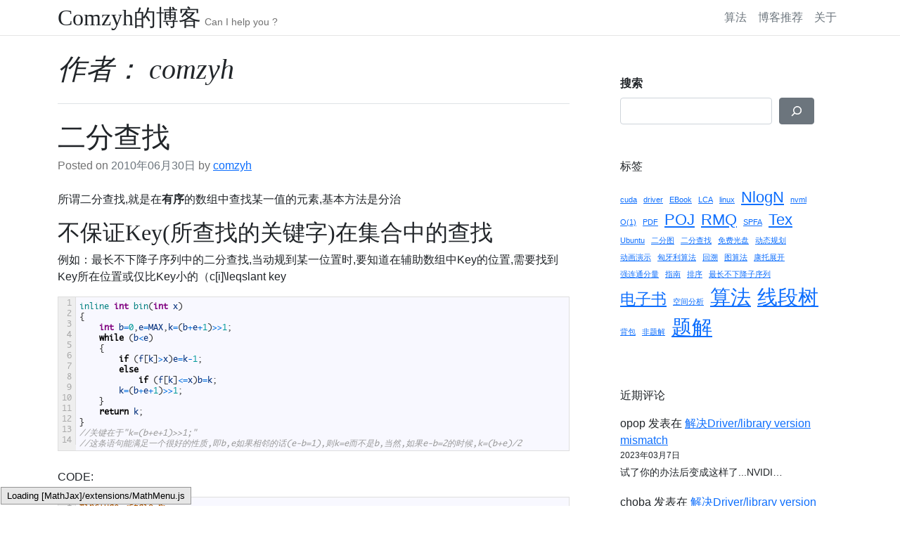

--- FILE ---
content_type: text/html; charset=UTF-8
request_url: https://comzyh.com/blog/archives/author/comzyh/page/4/
body_size: 17909
content:
<!doctype html>
<html dir="ltr" lang="zh-Hans" prefix="og: https://ogp.me/ns#">
<head>
	<meta charset="UTF-8" />
	<meta name="viewport" content="width=device-width, initial-scale=1" />
	<link rel="profile" href="https://gmpg.org/xfn/11" />
	<title>comzyh | Comzyh的博客 - Part 4</title>

		<!-- All in One SEO 4.6.3 - aioseo.com -->
		<meta name="description" content="- Part 4" />
		<meta name="robots" content="noindex, nofollow, max-snippet:-1, max-image-preview:large, max-video-preview:-1" />
		<meta name="keywords" content="nlogn,最长不下降子序列,两个关键字,双关键字,多关键字,排序,快速排序" />
		<link rel="canonical" href="https://comzyh.com/blog/archives/author/comzyh/" />
		<link rel="prev" href="https://comzyh.com/blog/archives/author/comzyh/page/3/" />
		<meta name="generator" content="All in One SEO (AIOSEO) 4.6.3" />
		<script type="application/ld+json" class="aioseo-schema">
			{"@context":"https:\/\/schema.org","@graph":[{"@type":"BreadcrumbList","@id":"https:\/\/comzyh.com\/blog\/archives\/author\/comzyh\/page\/4\/#breadcrumblist","itemListElement":[{"@type":"ListItem","@id":"https:\/\/comzyh.com\/blog\/#listItem","position":1,"name":"\u4e3b\u9801","item":"https:\/\/comzyh.com\/blog\/","nextItem":"https:\/\/comzyh.com\/blog\/archives\/author\/comzyh\/page\/4\/#listItem"},{"@type":"ListItem","@id":"https:\/\/comzyh.com\/blog\/archives\/author\/comzyh\/page\/4\/#listItem","position":2,"name":"comzyh","previousItem":"https:\/\/comzyh.com\/blog\/#listItem"}]},{"@type":"Organization","@id":"https:\/\/comzyh.com\/blog\/#organization","name":"Comzyh\u7684\u535a\u5ba2","url":"https:\/\/comzyh.com\/blog\/"},{"@type":"Person","@id":"https:\/\/comzyh.com\/blog\/archives\/author\/comzyh\/#author","url":"https:\/\/comzyh.com\/blog\/archives\/author\/comzyh\/","name":"comzyh","image":{"@type":"ImageObject","@id":"https:\/\/comzyh.com\/blog\/archives\/author\/comzyh\/page\/4\/#authorImage","url":"https:\/\/secure.gravatar.com\/avatar\/57c2f06adca8b19f193eb6584cfc957714c661847615aa8902cc1b7552f093a4?s=96&d=mm&r=g","width":96,"height":96,"caption":"comzyh"},"mainEntityOfPage":{"@id":"https:\/\/comzyh.com\/blog\/archives\/author\/comzyh\/page\/4\/#profilepage"}},{"@type":"ProfilePage","@id":"https:\/\/comzyh.com\/blog\/archives\/author\/comzyh\/page\/4\/#profilepage","url":"https:\/\/comzyh.com\/blog\/archives\/author\/comzyh\/page\/4\/","name":"comzyh | Comzyh\u7684\u535a\u5ba2 - Part 4","description":"- Part 4","inLanguage":"zh-CN","isPartOf":{"@id":"https:\/\/comzyh.com\/blog\/#website"},"breadcrumb":{"@id":"https:\/\/comzyh.com\/blog\/archives\/author\/comzyh\/page\/4\/#breadcrumblist"},"dateCreated":"2010-07-10T05:39:05+08:00","mainEntity":{"@id":"https:\/\/comzyh.com\/blog\/archives\/author\/comzyh\/#author"}},{"@type":"WebSite","@id":"https:\/\/comzyh.com\/blog\/#website","url":"https:\/\/comzyh.com\/blog\/","name":"Comzyh\u7684\u535a\u5ba2","description":"Can I help you ?","inLanguage":"zh-CN","publisher":{"@id":"https:\/\/comzyh.com\/blog\/#organization"}}]}
		</script>
		<!-- All in One SEO -->

<link rel='dns-prefetch' href='//comzyh.com' />
<link rel='dns-prefetch' href='//secure.gravatar.com' />
<link rel='dns-prefetch' href='//www.googletagmanager.com' />
<link rel='dns-prefetch' href='//stats.wp.com' />
<link rel='dns-prefetch' href='//v0.wordpress.com' />
<link rel='dns-prefetch' href='//i0.wp.com' />
<link rel='dns-prefetch' href='//jetpack.wordpress.com' />
<link rel='dns-prefetch' href='//s0.wp.com' />
<link rel='dns-prefetch' href='//public-api.wordpress.com' />
<link rel='dns-prefetch' href='//0.gravatar.com' />
<link rel='dns-prefetch' href='//1.gravatar.com' />
<link rel='dns-prefetch' href='//2.gravatar.com' />
<link rel='dns-prefetch' href='//widgets.wp.com' />
<link rel='dns-prefetch' href='//c0.wp.com' />
<link rel="alternate" type="application/rss+xml" title="Comzyh的博客 &raquo; Feed" href="https://comzyh.com/blog/feed/" />
<link rel="alternate" type="application/rss+xml" title="Comzyh的博客 &raquo; 评论 Feed" href="https://comzyh.com/blog/comments/feed/" />
<link rel="alternate" type="application/rss+xml" title="Comzyh的博客 &raquo; 由 comzyh 发表的文章 Feed" href="https://comzyh.com/blog/archives/author/comzyh/feed/" />
<style id='wp-img-auto-sizes-contain-inline-css'>
img:is([sizes=auto i],[sizes^="auto," i]){contain-intrinsic-size:3000px 1500px}
/*# sourceURL=wp-img-auto-sizes-contain-inline-css */
</style>
<link rel='stylesheet' id='urvanov_syntax_highlighter-css' href='https://comzyh.com/blog/wp-content/plugins/urvanov-syntax-highlighter/css/min/urvanov_syntax_highlighter.min.css?ver=2.8.36' media='all' />
<link rel='stylesheet' id='crayon-theme-github-css' href='https://comzyh.com/blog/wp-content/plugins/urvanov-syntax-highlighter/themes/github/github.css?ver=2.8.36' media='all' />
<link rel='stylesheet' id='crayon-font-monaco-css' href='https://comzyh.com/blog/wp-content/plugins/urvanov-syntax-highlighter/fonts/monaco.css?ver=2.8.36' media='all' />
<style id='wp-emoji-styles-inline-css'>

	img.wp-smiley, img.emoji {
		display: inline !important;
		border: none !important;
		box-shadow: none !important;
		height: 1em !important;
		width: 1em !important;
		margin: 0 0.07em !important;
		vertical-align: -0.1em !important;
		background: none !important;
		padding: 0 !important;
	}
/*# sourceURL=wp-emoji-styles-inline-css */
</style>
<style id='wp-block-library-inline-css'>
:root{--wp-block-synced-color:#7a00df;--wp-block-synced-color--rgb:122,0,223;--wp-bound-block-color:var(--wp-block-synced-color);--wp-editor-canvas-background:#ddd;--wp-admin-theme-color:#007cba;--wp-admin-theme-color--rgb:0,124,186;--wp-admin-theme-color-darker-10:#006ba1;--wp-admin-theme-color-darker-10--rgb:0,107,160.5;--wp-admin-theme-color-darker-20:#005a87;--wp-admin-theme-color-darker-20--rgb:0,90,135;--wp-admin-border-width-focus:2px}@media (min-resolution:192dpi){:root{--wp-admin-border-width-focus:1.5px}}.wp-element-button{cursor:pointer}:root .has-very-light-gray-background-color{background-color:#eee}:root .has-very-dark-gray-background-color{background-color:#313131}:root .has-very-light-gray-color{color:#eee}:root .has-very-dark-gray-color{color:#313131}:root .has-vivid-green-cyan-to-vivid-cyan-blue-gradient-background{background:linear-gradient(135deg,#00d084,#0693e3)}:root .has-purple-crush-gradient-background{background:linear-gradient(135deg,#34e2e4,#4721fb 50%,#ab1dfe)}:root .has-hazy-dawn-gradient-background{background:linear-gradient(135deg,#faaca8,#dad0ec)}:root .has-subdued-olive-gradient-background{background:linear-gradient(135deg,#fafae1,#67a671)}:root .has-atomic-cream-gradient-background{background:linear-gradient(135deg,#fdd79a,#004a59)}:root .has-nightshade-gradient-background{background:linear-gradient(135deg,#330968,#31cdcf)}:root .has-midnight-gradient-background{background:linear-gradient(135deg,#020381,#2874fc)}:root{--wp--preset--font-size--normal:16px;--wp--preset--font-size--huge:42px}.has-regular-font-size{font-size:1em}.has-larger-font-size{font-size:2.625em}.has-normal-font-size{font-size:var(--wp--preset--font-size--normal)}.has-huge-font-size{font-size:var(--wp--preset--font-size--huge)}.has-text-align-center{text-align:center}.has-text-align-left{text-align:left}.has-text-align-right{text-align:right}.has-fit-text{white-space:nowrap!important}#end-resizable-editor-section{display:none}.aligncenter{clear:both}.items-justified-left{justify-content:flex-start}.items-justified-center{justify-content:center}.items-justified-right{justify-content:flex-end}.items-justified-space-between{justify-content:space-between}.screen-reader-text{border:0;clip-path:inset(50%);height:1px;margin:-1px;overflow:hidden;padding:0;position:absolute;width:1px;word-wrap:normal!important}.screen-reader-text:focus{background-color:#ddd;clip-path:none;color:#444;display:block;font-size:1em;height:auto;left:5px;line-height:normal;padding:15px 23px 14px;text-decoration:none;top:5px;width:auto;z-index:100000}html :where(.has-border-color){border-style:solid}html :where([style*=border-top-color]){border-top-style:solid}html :where([style*=border-right-color]){border-right-style:solid}html :where([style*=border-bottom-color]){border-bottom-style:solid}html :where([style*=border-left-color]){border-left-style:solid}html :where([style*=border-width]){border-style:solid}html :where([style*=border-top-width]){border-top-style:solid}html :where([style*=border-right-width]){border-right-style:solid}html :where([style*=border-bottom-width]){border-bottom-style:solid}html :where([style*=border-left-width]){border-left-style:solid}html :where(img[class*=wp-image-]){height:auto;max-width:100%}:where(figure){margin:0 0 1em}html :where(.is-position-sticky){--wp-admin--admin-bar--position-offset:var(--wp-admin--admin-bar--height,0px)}@media screen and (max-width:600px){html :where(.is-position-sticky){--wp-admin--admin-bar--position-offset:0px}}
.has-text-align-justify{text-align:justify;}

/*# sourceURL=wp-block-library-inline-css */
</style><style id='wp-block-latest-comments-inline-css'>
ol.wp-block-latest-comments{box-sizing:border-box;margin-left:0}:where(.wp-block-latest-comments:not([style*=line-height] .wp-block-latest-comments__comment)){line-height:1.1}:where(.wp-block-latest-comments:not([style*=line-height] .wp-block-latest-comments__comment-excerpt p)){line-height:1.8}.has-dates :where(.wp-block-latest-comments:not([style*=line-height])),.has-excerpts :where(.wp-block-latest-comments:not([style*=line-height])){line-height:1.5}.wp-block-latest-comments .wp-block-latest-comments{padding-left:0}.wp-block-latest-comments__comment{list-style:none;margin-bottom:1em}.has-avatars .wp-block-latest-comments__comment{list-style:none;min-height:2.25em}.has-avatars .wp-block-latest-comments__comment .wp-block-latest-comments__comment-excerpt,.has-avatars .wp-block-latest-comments__comment .wp-block-latest-comments__comment-meta{margin-left:3.25em}.wp-block-latest-comments__comment-excerpt p{font-size:.875em;margin:.36em 0 1.4em}.wp-block-latest-comments__comment-date{display:block;font-size:.75em}.wp-block-latest-comments .avatar,.wp-block-latest-comments__comment-avatar{border-radius:1.5em;display:block;float:left;height:2.5em;margin-right:.75em;width:2.5em}.wp-block-latest-comments[class*=-font-size] a,.wp-block-latest-comments[style*=font-size] a{font-size:inherit}
/*# sourceURL=https://c0.wp.com/c/6.9/wp-includes/blocks/latest-comments/style.min.css */
</style>
<style id='wp-block-search-inline-css'>
.wp-block-search__button{margin-left:10px;word-break:normal}.wp-block-search__button.has-icon{line-height:0}.wp-block-search__button svg{height:1.25em;min-height:24px;min-width:24px;width:1.25em;fill:currentColor;vertical-align:text-bottom}:where(.wp-block-search__button){border:1px solid #ccc;padding:6px 10px}.wp-block-search__inside-wrapper{display:flex;flex:auto;flex-wrap:nowrap;max-width:100%}.wp-block-search__label{width:100%}.wp-block-search.wp-block-search__button-only .wp-block-search__button{box-sizing:border-box;display:flex;flex-shrink:0;justify-content:center;margin-left:0;max-width:100%}.wp-block-search.wp-block-search__button-only .wp-block-search__inside-wrapper{min-width:0!important;transition-property:width}.wp-block-search.wp-block-search__button-only .wp-block-search__input{flex-basis:100%;transition-duration:.3s}.wp-block-search.wp-block-search__button-only.wp-block-search__searchfield-hidden,.wp-block-search.wp-block-search__button-only.wp-block-search__searchfield-hidden .wp-block-search__inside-wrapper{overflow:hidden}.wp-block-search.wp-block-search__button-only.wp-block-search__searchfield-hidden .wp-block-search__input{border-left-width:0!important;border-right-width:0!important;flex-basis:0;flex-grow:0;margin:0;min-width:0!important;padding-left:0!important;padding-right:0!important;width:0!important}:where(.wp-block-search__input){appearance:none;border:1px solid #949494;flex-grow:1;font-family:inherit;font-size:inherit;font-style:inherit;font-weight:inherit;letter-spacing:inherit;line-height:inherit;margin-left:0;margin-right:0;min-width:3rem;padding:8px;text-decoration:unset!important;text-transform:inherit}:where(.wp-block-search__button-inside .wp-block-search__inside-wrapper){background-color:#fff;border:1px solid #949494;box-sizing:border-box;padding:4px}:where(.wp-block-search__button-inside .wp-block-search__inside-wrapper) .wp-block-search__input{border:none;border-radius:0;padding:0 4px}:where(.wp-block-search__button-inside .wp-block-search__inside-wrapper) .wp-block-search__input:focus{outline:none}:where(.wp-block-search__button-inside .wp-block-search__inside-wrapper) :where(.wp-block-search__button){padding:4px 8px}.wp-block-search.aligncenter .wp-block-search__inside-wrapper{margin:auto}.wp-block[data-align=right] .wp-block-search.wp-block-search__button-only .wp-block-search__inside-wrapper{float:right}
/*# sourceURL=https://c0.wp.com/c/6.9/wp-includes/blocks/search/style.min.css */
</style>
<style id='wp-block-search-theme-inline-css'>
.wp-block-search .wp-block-search__label{font-weight:700}.wp-block-search__button{border:1px solid #ccc;padding:.375em .625em}
/*# sourceURL=https://c0.wp.com/c/6.9/wp-includes/blocks/search/theme.min.css */
</style>
<style id='wp-block-tag-cloud-inline-css'>
.wp-block-tag-cloud{box-sizing:border-box}.wp-block-tag-cloud.aligncenter{justify-content:center;text-align:center}.wp-block-tag-cloud a{display:inline-block;margin-right:5px}.wp-block-tag-cloud span{display:inline-block;margin-left:5px;text-decoration:none}:root :where(.wp-block-tag-cloud.is-style-outline){display:flex;flex-wrap:wrap;gap:1ch}:root :where(.wp-block-tag-cloud.is-style-outline a){border:1px solid;font-size:unset!important;margin-right:0;padding:1ch 2ch;text-decoration:none!important}
/*# sourceURL=https://c0.wp.com/c/6.9/wp-includes/blocks/tag-cloud/style.min.css */
</style>
<style id='wp-block-columns-inline-css'>
.wp-block-columns{box-sizing:border-box;display:flex;flex-wrap:wrap!important}@media (min-width:782px){.wp-block-columns{flex-wrap:nowrap!important}}.wp-block-columns{align-items:normal!important}.wp-block-columns.are-vertically-aligned-top{align-items:flex-start}.wp-block-columns.are-vertically-aligned-center{align-items:center}.wp-block-columns.are-vertically-aligned-bottom{align-items:flex-end}@media (max-width:781px){.wp-block-columns:not(.is-not-stacked-on-mobile)>.wp-block-column{flex-basis:100%!important}}@media (min-width:782px){.wp-block-columns:not(.is-not-stacked-on-mobile)>.wp-block-column{flex-basis:0;flex-grow:1}.wp-block-columns:not(.is-not-stacked-on-mobile)>.wp-block-column[style*=flex-basis]{flex-grow:0}}.wp-block-columns.is-not-stacked-on-mobile{flex-wrap:nowrap!important}.wp-block-columns.is-not-stacked-on-mobile>.wp-block-column{flex-basis:0;flex-grow:1}.wp-block-columns.is-not-stacked-on-mobile>.wp-block-column[style*=flex-basis]{flex-grow:0}:where(.wp-block-columns){margin-bottom:1.75em}:where(.wp-block-columns.has-background){padding:1.25em 2.375em}.wp-block-column{flex-grow:1;min-width:0;overflow-wrap:break-word;word-break:break-word}.wp-block-column.is-vertically-aligned-top{align-self:flex-start}.wp-block-column.is-vertically-aligned-center{align-self:center}.wp-block-column.is-vertically-aligned-bottom{align-self:flex-end}.wp-block-column.is-vertically-aligned-stretch{align-self:stretch}.wp-block-column.is-vertically-aligned-bottom,.wp-block-column.is-vertically-aligned-center,.wp-block-column.is-vertically-aligned-top{width:100%}
/*# sourceURL=https://c0.wp.com/c/6.9/wp-includes/blocks/columns/style.min.css */
</style>
<style id='wp-block-group-inline-css'>
.wp-block-group{box-sizing:border-box}:where(.wp-block-group.wp-block-group-is-layout-constrained){position:relative}
/*# sourceURL=https://c0.wp.com/c/6.9/wp-includes/blocks/group/style.min.css */
</style>
<style id='wp-block-group-theme-inline-css'>
:where(.wp-block-group.has-background){padding:1.25em 2.375em}
/*# sourceURL=https://c0.wp.com/c/6.9/wp-includes/blocks/group/theme.min.css */
</style>
<style id='wp-block-paragraph-inline-css'>
.is-small-text{font-size:.875em}.is-regular-text{font-size:1em}.is-large-text{font-size:2.25em}.is-larger-text{font-size:3em}.has-drop-cap:not(:focus):first-letter{float:left;font-size:8.4em;font-style:normal;font-weight:100;line-height:.68;margin:.05em .1em 0 0;text-transform:uppercase}body.rtl .has-drop-cap:not(:focus):first-letter{float:none;margin-left:.1em}p.has-drop-cap.has-background{overflow:hidden}:root :where(p.has-background){padding:1.25em 2.375em}:where(p.has-text-color:not(.has-link-color)) a{color:inherit}p.has-text-align-left[style*="writing-mode:vertical-lr"],p.has-text-align-right[style*="writing-mode:vertical-rl"]{rotate:180deg}
/*# sourceURL=https://c0.wp.com/c/6.9/wp-includes/blocks/paragraph/style.min.css */
</style>
<style id='global-styles-inline-css'>
:root{--wp--preset--aspect-ratio--square: 1;--wp--preset--aspect-ratio--4-3: 4/3;--wp--preset--aspect-ratio--3-4: 3/4;--wp--preset--aspect-ratio--3-2: 3/2;--wp--preset--aspect-ratio--2-3: 2/3;--wp--preset--aspect-ratio--16-9: 16/9;--wp--preset--aspect-ratio--9-16: 9/16;--wp--preset--color--black: #000000;--wp--preset--color--cyan-bluish-gray: #abb8c3;--wp--preset--color--white: #ffffff;--wp--preset--color--pale-pink: #f78da7;--wp--preset--color--vivid-red: #cf2e2e;--wp--preset--color--luminous-vivid-orange: #ff6900;--wp--preset--color--luminous-vivid-amber: #fcb900;--wp--preset--color--light-green-cyan: #7bdcb5;--wp--preset--color--vivid-green-cyan: #00d084;--wp--preset--color--pale-cyan-blue: #8ed1fc;--wp--preset--color--vivid-cyan-blue: #0693e3;--wp--preset--color--vivid-purple: #9b51e0;--wp--preset--gradient--vivid-cyan-blue-to-vivid-purple: linear-gradient(135deg,rgb(6,147,227) 0%,rgb(155,81,224) 100%);--wp--preset--gradient--light-green-cyan-to-vivid-green-cyan: linear-gradient(135deg,rgb(122,220,180) 0%,rgb(0,208,130) 100%);--wp--preset--gradient--luminous-vivid-amber-to-luminous-vivid-orange: linear-gradient(135deg,rgb(252,185,0) 0%,rgb(255,105,0) 100%);--wp--preset--gradient--luminous-vivid-orange-to-vivid-red: linear-gradient(135deg,rgb(255,105,0) 0%,rgb(207,46,46) 100%);--wp--preset--gradient--very-light-gray-to-cyan-bluish-gray: linear-gradient(135deg,rgb(238,238,238) 0%,rgb(169,184,195) 100%);--wp--preset--gradient--cool-to-warm-spectrum: linear-gradient(135deg,rgb(74,234,220) 0%,rgb(151,120,209) 20%,rgb(207,42,186) 40%,rgb(238,44,130) 60%,rgb(251,105,98) 80%,rgb(254,248,76) 100%);--wp--preset--gradient--blush-light-purple: linear-gradient(135deg,rgb(255,206,236) 0%,rgb(152,150,240) 100%);--wp--preset--gradient--blush-bordeaux: linear-gradient(135deg,rgb(254,205,165) 0%,rgb(254,45,45) 50%,rgb(107,0,62) 100%);--wp--preset--gradient--luminous-dusk: linear-gradient(135deg,rgb(255,203,112) 0%,rgb(199,81,192) 50%,rgb(65,88,208) 100%);--wp--preset--gradient--pale-ocean: linear-gradient(135deg,rgb(255,245,203) 0%,rgb(182,227,212) 50%,rgb(51,167,181) 100%);--wp--preset--gradient--electric-grass: linear-gradient(135deg,rgb(202,248,128) 0%,rgb(113,206,126) 100%);--wp--preset--gradient--midnight: linear-gradient(135deg,rgb(2,3,129) 0%,rgb(40,116,252) 100%);--wp--preset--font-size--small: 13px;--wp--preset--font-size--medium: 20px;--wp--preset--font-size--large: 36px;--wp--preset--font-size--x-large: 42px;--wp--preset--spacing--20: 0.44rem;--wp--preset--spacing--30: 0.67rem;--wp--preset--spacing--40: 1rem;--wp--preset--spacing--50: 1.5rem;--wp--preset--spacing--60: 2.25rem;--wp--preset--spacing--70: 3.38rem;--wp--preset--spacing--80: 5.06rem;--wp--preset--shadow--natural: 6px 6px 9px rgba(0, 0, 0, 0.2);--wp--preset--shadow--deep: 12px 12px 50px rgba(0, 0, 0, 0.4);--wp--preset--shadow--sharp: 6px 6px 0px rgba(0, 0, 0, 0.2);--wp--preset--shadow--outlined: 6px 6px 0px -3px rgb(255, 255, 255), 6px 6px rgb(0, 0, 0);--wp--preset--shadow--crisp: 6px 6px 0px rgb(0, 0, 0);}:where(.is-layout-flex){gap: 0.5em;}:where(.is-layout-grid){gap: 0.5em;}body .is-layout-flex{display: flex;}.is-layout-flex{flex-wrap: wrap;align-items: center;}.is-layout-flex > :is(*, div){margin: 0;}body .is-layout-grid{display: grid;}.is-layout-grid > :is(*, div){margin: 0;}:where(.wp-block-columns.is-layout-flex){gap: 2em;}:where(.wp-block-columns.is-layout-grid){gap: 2em;}:where(.wp-block-post-template.is-layout-flex){gap: 1.25em;}:where(.wp-block-post-template.is-layout-grid){gap: 1.25em;}.has-black-color{color: var(--wp--preset--color--black) !important;}.has-cyan-bluish-gray-color{color: var(--wp--preset--color--cyan-bluish-gray) !important;}.has-white-color{color: var(--wp--preset--color--white) !important;}.has-pale-pink-color{color: var(--wp--preset--color--pale-pink) !important;}.has-vivid-red-color{color: var(--wp--preset--color--vivid-red) !important;}.has-luminous-vivid-orange-color{color: var(--wp--preset--color--luminous-vivid-orange) !important;}.has-luminous-vivid-amber-color{color: var(--wp--preset--color--luminous-vivid-amber) !important;}.has-light-green-cyan-color{color: var(--wp--preset--color--light-green-cyan) !important;}.has-vivid-green-cyan-color{color: var(--wp--preset--color--vivid-green-cyan) !important;}.has-pale-cyan-blue-color{color: var(--wp--preset--color--pale-cyan-blue) !important;}.has-vivid-cyan-blue-color{color: var(--wp--preset--color--vivid-cyan-blue) !important;}.has-vivid-purple-color{color: var(--wp--preset--color--vivid-purple) !important;}.has-black-background-color{background-color: var(--wp--preset--color--black) !important;}.has-cyan-bluish-gray-background-color{background-color: var(--wp--preset--color--cyan-bluish-gray) !important;}.has-white-background-color{background-color: var(--wp--preset--color--white) !important;}.has-pale-pink-background-color{background-color: var(--wp--preset--color--pale-pink) !important;}.has-vivid-red-background-color{background-color: var(--wp--preset--color--vivid-red) !important;}.has-luminous-vivid-orange-background-color{background-color: var(--wp--preset--color--luminous-vivid-orange) !important;}.has-luminous-vivid-amber-background-color{background-color: var(--wp--preset--color--luminous-vivid-amber) !important;}.has-light-green-cyan-background-color{background-color: var(--wp--preset--color--light-green-cyan) !important;}.has-vivid-green-cyan-background-color{background-color: var(--wp--preset--color--vivid-green-cyan) !important;}.has-pale-cyan-blue-background-color{background-color: var(--wp--preset--color--pale-cyan-blue) !important;}.has-vivid-cyan-blue-background-color{background-color: var(--wp--preset--color--vivid-cyan-blue) !important;}.has-vivid-purple-background-color{background-color: var(--wp--preset--color--vivid-purple) !important;}.has-black-border-color{border-color: var(--wp--preset--color--black) !important;}.has-cyan-bluish-gray-border-color{border-color: var(--wp--preset--color--cyan-bluish-gray) !important;}.has-white-border-color{border-color: var(--wp--preset--color--white) !important;}.has-pale-pink-border-color{border-color: var(--wp--preset--color--pale-pink) !important;}.has-vivid-red-border-color{border-color: var(--wp--preset--color--vivid-red) !important;}.has-luminous-vivid-orange-border-color{border-color: var(--wp--preset--color--luminous-vivid-orange) !important;}.has-luminous-vivid-amber-border-color{border-color: var(--wp--preset--color--luminous-vivid-amber) !important;}.has-light-green-cyan-border-color{border-color: var(--wp--preset--color--light-green-cyan) !important;}.has-vivid-green-cyan-border-color{border-color: var(--wp--preset--color--vivid-green-cyan) !important;}.has-pale-cyan-blue-border-color{border-color: var(--wp--preset--color--pale-cyan-blue) !important;}.has-vivid-cyan-blue-border-color{border-color: var(--wp--preset--color--vivid-cyan-blue) !important;}.has-vivid-purple-border-color{border-color: var(--wp--preset--color--vivid-purple) !important;}.has-vivid-cyan-blue-to-vivid-purple-gradient-background{background: var(--wp--preset--gradient--vivid-cyan-blue-to-vivid-purple) !important;}.has-light-green-cyan-to-vivid-green-cyan-gradient-background{background: var(--wp--preset--gradient--light-green-cyan-to-vivid-green-cyan) !important;}.has-luminous-vivid-amber-to-luminous-vivid-orange-gradient-background{background: var(--wp--preset--gradient--luminous-vivid-amber-to-luminous-vivid-orange) !important;}.has-luminous-vivid-orange-to-vivid-red-gradient-background{background: var(--wp--preset--gradient--luminous-vivid-orange-to-vivid-red) !important;}.has-very-light-gray-to-cyan-bluish-gray-gradient-background{background: var(--wp--preset--gradient--very-light-gray-to-cyan-bluish-gray) !important;}.has-cool-to-warm-spectrum-gradient-background{background: var(--wp--preset--gradient--cool-to-warm-spectrum) !important;}.has-blush-light-purple-gradient-background{background: var(--wp--preset--gradient--blush-light-purple) !important;}.has-blush-bordeaux-gradient-background{background: var(--wp--preset--gradient--blush-bordeaux) !important;}.has-luminous-dusk-gradient-background{background: var(--wp--preset--gradient--luminous-dusk) !important;}.has-pale-ocean-gradient-background{background: var(--wp--preset--gradient--pale-ocean) !important;}.has-electric-grass-gradient-background{background: var(--wp--preset--gradient--electric-grass) !important;}.has-midnight-gradient-background{background: var(--wp--preset--gradient--midnight) !important;}.has-small-font-size{font-size: var(--wp--preset--font-size--small) !important;}.has-medium-font-size{font-size: var(--wp--preset--font-size--medium) !important;}.has-large-font-size{font-size: var(--wp--preset--font-size--large) !important;}.has-x-large-font-size{font-size: var(--wp--preset--font-size--x-large) !important;}
:where(.wp-block-columns.is-layout-flex){gap: 2em;}:where(.wp-block-columns.is-layout-grid){gap: 2em;}
/*# sourceURL=global-styles-inline-css */
</style>
<style id='core-block-supports-inline-css'>
.wp-container-core-columns-is-layout-9d6595d7{flex-wrap:nowrap;}
/*# sourceURL=core-block-supports-inline-css */
</style>

<style id='classic-theme-styles-inline-css'>
/*! This file is auto-generated */
.wp-block-button__link{color:#fff;background-color:#32373c;border-radius:9999px;box-shadow:none;text-decoration:none;padding:calc(.667em + 2px) calc(1.333em + 2px);font-size:1.125em}.wp-block-file__button{background:#32373c;color:#fff;text-decoration:none}
/*# sourceURL=/wp-includes/css/classic-themes.min.css */
</style>
<link rel='stylesheet' id='wp-pagenavi-css' href='https://comzyh.com/blog/wp-content/plugins/wp-pagenavi/pagenavi-css.css?ver=2.70' media='all' />
<link rel='stylesheet' id='bootstrap-css' href='https://comzyh.com/blog/wp-content/themes/bootspress/assets/bootstrap/css/bootstrap.min.css?ver=5.1.3' media='all' />
<link rel='stylesheet' id='bootspress-style-css' href='https://comzyh.com/blog/wp-content/themes/bootspress/style.css?ver=0.9.2.4' media='all' />
<link rel='stylesheet' id='jetpack_css-css' href='https://c0.wp.com/p/jetpack/13.4.4/css/jetpack.css' media='all' />
<script src="https://c0.wp.com/c/6.9/wp-includes/js/jquery/jquery.min.js" id="jquery-core-js"></script>
<script src="https://c0.wp.com/c/6.9/wp-includes/js/jquery/jquery-migrate.min.js" id="jquery-migrate-js"></script>
<script id="urvanov_syntax_highlighter_js-js-extra">
var UrvanovSyntaxHighlighterSyntaxSettings = {"version":"2.8.36","is_admin":"0","ajaxurl":"https://comzyh.com/blog/wp-admin/admin-ajax.php","prefix":"urvanov-syntax-highlighter-","setting":"urvanov-syntax-highlighter-setting","selected":"urvanov-syntax-highlighter-setting-selected","changed":"urvanov-syntax-highlighter-setting-changed","special":"urvanov-syntax-highlighter-setting-special","orig_value":"data-orig-value","debug":""};
var UrvanovSyntaxHighlighterSyntaxStrings = {"copy":"Copied to the clipboard","minimize":"\u70b9\u51fb\u5c55\u5f00\u4ee3\u7801"};
//# sourceURL=urvanov_syntax_highlighter_js-js-extra
</script>
<script src="https://comzyh.com/blog/wp-content/plugins/urvanov-syntax-highlighter/js/min/urvanov_syntax_highlighter.min.js?ver=2.8.36" id="urvanov_syntax_highlighter_js-js"></script>

<!-- Google tag (gtag.js) snippet added by Site Kit -->

<!-- Site Kit 添加的 Google Analytics 代码段 -->
<script src="https://www.googletagmanager.com/gtag/js?id=G-T39ZQHP7TG" id="google_gtagjs-js" async></script>
<script id="google_gtagjs-js-after">
window.dataLayer = window.dataLayer || [];function gtag(){dataLayer.push(arguments);}
gtag("set","linker",{"domains":["comzyh.com"]});
gtag("js", new Date());
gtag("set", "developer_id.dZTNiMT", true);
gtag("config", "G-T39ZQHP7TG");
//# sourceURL=google_gtagjs-js-after
</script>

<!-- End Google tag (gtag.js) snippet added by Site Kit -->
<link rel="https://api.w.org/" href="https://comzyh.com/blog/wp-json/" /><link rel="alternate" title="JSON" type="application/json" href="https://comzyh.com/blog/wp-json/wp/v2/users/2" /><link rel="EditURI" type="application/rsd+xml" title="RSD" href="https://comzyh.com/blog/xmlrpc.php?rsd" />
<meta name="generator" content="WordPress 6.9" />
<meta name="generator" content="Site Kit by Google 1.127.0" />	<style>img#wpstats{display:none}</style>
		<meta name="google-site-verification" content="PuI4tBdHh4hnjEilh2QwD6uc_s3xJekSF33MOcQ7Acc"><style type="text/css">.broken_link, a.broken_link {
	text-decoration: line-through;
}</style></head>

<body class="archive paged author author-comzyh author-2 wp-embed-responsive paged-4 author-paged-4 wp-theme-bootspress hfeed">
<div id="page" class="site">
	<a class="skip-link screen-reader-text" href="#primary">Skip to content</a>

	<header id="masthead" class="site-header">
		<div class="container">
		
            <nav class="navbar navbar-expand-xl">
                <div class="navbar-brand">
																						<p class="site-title"><a href="https://comzyh.com/blog/" rel="home">Comzyh的博客</a></p>
																		<p class="site-description">Can I help you ?</p>
				                </div>
				
				<button class="navbar-toggler" type="button" data-bs-toggle="collapse" data-bs-target="#main-nav" aria-controls="primary-menu" aria-expanded="false" aria-label="Toggle navigation"><span class="screen-reader-text">Toggle navigation</span><span class="navbar-toggler-icon"></span></button>
				
                <div id="main-nav" class="collapse navbar-collapse justify-content-end"><ul id="primary-menu" class="navbar-nav"><li itemscope="itemscope" itemtype="https://www.schema.org/SiteNavigationElement" id="menu-item-778" class="menu-item menu-item-type-taxonomy menu-item-object-category menu-item-778 nav-item"><a title="算法" href="https://comzyh.com/blog/archives/category/programing/%e7%ae%97%e6%b3%95/" class="nav-link">算法</a></li>
<li itemscope="itemscope" itemtype="https://www.schema.org/SiteNavigationElement" id="menu-item-681" class="menu-item menu-item-type-post_type menu-item-object-page menu-item-681 nav-item"><a title="博客推荐" href="https://comzyh.com/blog/favoriteblog/" class="nav-link">博客推荐</a></li>
<li itemscope="itemscope" itemtype="https://www.schema.org/SiteNavigationElement" id="menu-item-682" class="menu-item menu-item-type-post_type menu-item-object-page menu-item-682 nav-item"><a title="关于" href="https://comzyh.com/blog/%e5%85%b3%e4%ba%8e/" class="nav-link">关于</a></li>
</ul></div>            </nav>		

		</div><!-- .container -->
	</header><!-- #masthead -->
	
		
	<div id="content" class="site-content">
				<div class="container">
			<div class="content-area row">
		
	<main id="primary" class="site-main" role="main">

		
			<header class="page-header">
				<h1 class="page-title">作者： <span>comzyh</span></h1>			</header><!-- .page-header -->

			
<article id="post-76" class="post-76 post type-post status-publish format-standard hentry category-9 category-non-solution tag-21">
	<header class="entry-header">
		<h2 class="entry-title"><a href="https://comzyh.com/blog/archives/76/" rel="bookmark">二分查找</a></h2>			<div class="entry-meta">
				<span class="posted-on">Posted on <a href="https://comzyh.com/blog/archives/76/" rel="bookmark"><time class="entry-date published" datetime="2010-06-30T21:34:34+08:00">2010年06月30日</time><time class="updated" datetime="2013-01-05T13:19:02+08:00">2013年01月5日</time></a></span><span class="byline"> by <span class="author vcard"><a class="url fn n" href="https://comzyh.com/blog/archives/author/comzyh/">comzyh</a></span></span>			</div><!-- .entry-meta -->
			</header><!-- .entry-header -->

	
	<div class="entry-content">
		<p>所谓二分查找,就是在<strong>有序</strong>的数组中查找某一值的元素,基本方法是分治</p>
<h2>不保证Key(所查找的关键字)在集合中的查找</h2>
<p>例如：最长不下降子序列中的二分查找,当动规到某一位置时,要知道在辅助数组中Key的位置,需要找到Key所在位置或仅比Key小的（\(\)c[i]\leqslant key<c[i+1][/latex] i是二分的返回值）
2013-1-5 补充个更简单的
</p><!-- Urvanov Syntax Highlighter v2.8.36 -->

		<div id="urvanov-syntax-highlighter-6967bf2269ed8914924796" class="urvanov-syntax-highlighter-syntax crayon-theme-github urvanov-syntax-highlighter-font-monaco urvanov-syntax-highlighter-os-mac print-yes notranslate" data-settings=" minimize scroll-mouseover" style=" margin-top: 12px; margin-bottom: 12px; font-size: 12px !important; line-height: 15px !important;">
		
			<div class="crayon-toolbar" data-settings=" mouseover overlay hide delay" style="font-size: 12px !important;height: 18px !important; line-height: 18px !important;"><span class="crayon-title"></span>
			<div class="crayon-tools" style="font-size: 12px !important;height: 18px !important; line-height: 18px !important;"><div class="crayon-button urvanov-syntax-highlighter-nums-button" title="切换是否显示行编号"><div class="urvanov-syntax-highlighter-button-icon"></div></div><div class="crayon-button urvanov-syntax-highlighter-plain-button" title="纯文本显示代码"><div class="urvanov-syntax-highlighter-button-icon"></div></div><div class="crayon-button urvanov-syntax-highlighter-wrap-button" title="切换自动换行"><div class="urvanov-syntax-highlighter-button-icon"></div></div><div class="crayon-button urvanov-syntax-highlighter-expand-button" title="点击展开代码"><div class="urvanov-syntax-highlighter-button-icon"></div></div><div class="crayon-button urvanov-syntax-highlighter-copy-button" title="复制代码"><div class="urvanov-syntax-highlighter-button-icon"></div></div><div class="crayon-button urvanov-syntax-highlighter-popup-button" title="在新窗口中显示代码"><div class="urvanov-syntax-highlighter-button-icon"></div></div></div></div>
			<div class="crayon-info" style="min-height: 16.8px !important; line-height: 16.8px !important;"></div>
			<div class="urvanov-syntax-highlighter-plain-wrap"><textarea wrap="soft" class="urvanov-syntax-highlighter-plain print-no" data-settings="dblclick" readonly style="-moz-tab-size:4; -o-tab-size:4; -webkit-tab-size:4; tab-size:4; font-size: 12px !important; line-height: 15px !important;">
inline int bin(int x)
{
	int b=0,e=MAX,k=(b+e+1)&gt;&gt;1;
	while (b&lt;e)
	{
		if (f[k]&gt;x)e=k-1;
		else
			if (f[k]&lt;=x)b=k;
		k=(b+e+1)&gt;&gt;1;
	}
	return k;
}
//关键在于"k=(b+e+1)&gt;&gt;1;"
//这条语句能满足一个很好的性质,即b,e如果相邻的话(e-b=1),则k=e而不是b,当然,如果e-b=2的时候,k=(b+e)/2</textarea></div>
			<div class="urvanov-syntax-highlighter-main" style="">
				<table class="crayon-table">
					<tr class="urvanov-syntax-highlighter-row">
				<td class="crayon-nums " data-settings="show">
					<div class="urvanov-syntax-highlighter-nums-content" style="font-size: 12px !important; line-height: 15px !important;"><div class="crayon-num" data-line="urvanov-syntax-highlighter-6967bf2269ed8914924796-1">1</div><div class="crayon-num crayon-striped-num" data-line="urvanov-syntax-highlighter-6967bf2269ed8914924796-2">2</div><div class="crayon-num" data-line="urvanov-syntax-highlighter-6967bf2269ed8914924796-3">3</div><div class="crayon-num crayon-striped-num" data-line="urvanov-syntax-highlighter-6967bf2269ed8914924796-4">4</div><div class="crayon-num" data-line="urvanov-syntax-highlighter-6967bf2269ed8914924796-5">5</div><div class="crayon-num crayon-striped-num" data-line="urvanov-syntax-highlighter-6967bf2269ed8914924796-6">6</div><div class="crayon-num" data-line="urvanov-syntax-highlighter-6967bf2269ed8914924796-7">7</div><div class="crayon-num crayon-striped-num" data-line="urvanov-syntax-highlighter-6967bf2269ed8914924796-8">8</div><div class="crayon-num" data-line="urvanov-syntax-highlighter-6967bf2269ed8914924796-9">9</div><div class="crayon-num crayon-striped-num" data-line="urvanov-syntax-highlighter-6967bf2269ed8914924796-10">10</div><div class="crayon-num" data-line="urvanov-syntax-highlighter-6967bf2269ed8914924796-11">11</div><div class="crayon-num crayon-striped-num" data-line="urvanov-syntax-highlighter-6967bf2269ed8914924796-12">12</div><div class="crayon-num" data-line="urvanov-syntax-highlighter-6967bf2269ed8914924796-13">13</div><div class="crayon-num crayon-striped-num" data-line="urvanov-syntax-highlighter-6967bf2269ed8914924796-14">14</div></div>
				</td>
						<td class="urvanov-syntax-highlighter-code"><div class="crayon-pre" style="font-size: 12px !important; line-height: 15px !important; -moz-tab-size:4; -o-tab-size:4; -webkit-tab-size:4; tab-size:4;"><div class="crayon-line" id="urvanov-syntax-highlighter-6967bf2269ed8914924796-1"><span class="crayon-e">inline </span><span class="crayon-t">int</span><span class="crayon-h"> </span><span class="crayon-e">bin</span><span class="crayon-sy">(</span><span class="crayon-t">int</span><span class="crayon-h"> </span><span class="crayon-v">x</span><span class="crayon-sy">)</span></div><div class="crayon-line crayon-striped-line" id="urvanov-syntax-highlighter-6967bf2269ed8914924796-2"><span class="crayon-sy">{</span></div><div class="crayon-line" id="urvanov-syntax-highlighter-6967bf2269ed8914924796-3"><span class="crayon-h">	</span><span class="crayon-t">int</span><span class="crayon-h"> </span><span class="crayon-v">b</span><span class="crayon-o">=</span><span class="crayon-cn">0</span><span class="crayon-sy">,</span><span class="crayon-v">e</span><span class="crayon-o">=</span><span class="crayon-v">MAX</span><span class="crayon-sy">,</span><span class="crayon-v">k</span><span class="crayon-o">=</span><span class="crayon-sy">(</span><span class="crayon-v">b</span><span class="crayon-o">+</span><span class="crayon-v">e</span><span class="crayon-o">+</span><span class="crayon-cn">1</span><span class="crayon-sy">)</span><span class="crayon-o">&gt;&gt;</span><span class="crayon-cn">1</span><span class="crayon-sy">;</span></div><div class="crayon-line crayon-striped-line" id="urvanov-syntax-highlighter-6967bf2269ed8914924796-4"><span class="crayon-h">	</span><span class="crayon-st">while</span><span class="crayon-h"> </span><span class="crayon-sy">(</span><span class="crayon-v">b</span><span class="crayon-o">&lt;</span><span class="crayon-v">e</span><span class="crayon-sy">)</span></div><div class="crayon-line" id="urvanov-syntax-highlighter-6967bf2269ed8914924796-5"><span class="crayon-h">	</span><span class="crayon-sy">{</span></div><div class="crayon-line crayon-striped-line" id="urvanov-syntax-highlighter-6967bf2269ed8914924796-6"><span class="crayon-h">		</span><span class="crayon-st">if</span><span class="crayon-h"> </span><span class="crayon-sy">(</span><span class="crayon-v">f</span><span class="crayon-sy">[</span><span class="crayon-v">k</span><span class="crayon-sy">]</span><span class="crayon-o">&gt;</span><span class="crayon-v">x</span><span class="crayon-sy">)</span><span class="crayon-v">e</span><span class="crayon-o">=</span><span class="crayon-v">k</span><span class="crayon-o">-</span><span class="crayon-cn">1</span><span class="crayon-sy">;</span></div><div class="crayon-line" id="urvanov-syntax-highlighter-6967bf2269ed8914924796-7"><span class="crayon-h">		</span><span class="crayon-st">else</span></div><div class="crayon-line crayon-striped-line" id="urvanov-syntax-highlighter-6967bf2269ed8914924796-8"><span class="crayon-h">			</span><span class="crayon-st">if</span><span class="crayon-h"> </span><span class="crayon-sy">(</span><span class="crayon-v">f</span><span class="crayon-sy">[</span><span class="crayon-v">k</span><span class="crayon-sy">]</span><span class="crayon-o">&lt;=</span><span class="crayon-v">x</span><span class="crayon-sy">)</span><span class="crayon-v">b</span><span class="crayon-o">=</span><span class="crayon-v">k</span><span class="crayon-sy">;</span></div><div class="crayon-line" id="urvanov-syntax-highlighter-6967bf2269ed8914924796-9"><span class="crayon-h">		</span><span class="crayon-v">k</span><span class="crayon-o">=</span><span class="crayon-sy">(</span><span class="crayon-v">b</span><span class="crayon-o">+</span><span class="crayon-v">e</span><span class="crayon-o">+</span><span class="crayon-cn">1</span><span class="crayon-sy">)</span><span class="crayon-o">&gt;&gt;</span><span class="crayon-cn">1</span><span class="crayon-sy">;</span></div><div class="crayon-line crayon-striped-line" id="urvanov-syntax-highlighter-6967bf2269ed8914924796-10"><span class="crayon-h">	</span><span class="crayon-sy">}</span></div><div class="crayon-line" id="urvanov-syntax-highlighter-6967bf2269ed8914924796-11"><span class="crayon-h">	</span><span class="crayon-st">return</span><span class="crayon-h"> </span><span class="crayon-v">k</span><span class="crayon-sy">;</span></div><div class="crayon-line crayon-striped-line" id="urvanov-syntax-highlighter-6967bf2269ed8914924796-12"><span class="crayon-sy">}</span></div><div class="crayon-line" id="urvanov-syntax-highlighter-6967bf2269ed8914924796-13"><span class="crayon-c">//关键在于"k=(b+e+1)&gt;&gt;1;"</span></div><div class="crayon-line crayon-striped-line" id="urvanov-syntax-highlighter-6967bf2269ed8914924796-14"><span class="crayon-c">//这条语句能满足一个很好的性质,即b,e如果相邻的话(e-b=1),则k=e而不是b,当然,如果e-b=2的时候,k=(b+e)/2</span></div></div></td>
					</tr>
				</table>
			</div>
		</div>
<!-- [Format Time: 0.0005 seconds] -->
<p>
CODE:
</p><!-- Urvanov Syntax Highlighter v2.8.36 -->

		<div id="urvanov-syntax-highlighter-6967bf2269ef1870379824" class="urvanov-syntax-highlighter-syntax crayon-theme-github urvanov-syntax-highlighter-font-monaco urvanov-syntax-highlighter-os-mac print-yes notranslate" data-settings=" minimize scroll-mouseover" style=" margin-top: 12px; margin-bottom: 12px; font-size: 12px !important; line-height: 15px !important;">
		
			<div class="crayon-toolbar" data-settings=" mouseover overlay hide delay" style="font-size: 12px !important;height: 18px !important; line-height: 18px !important;"><span class="crayon-title"></span>
			<div class="crayon-tools" style="font-size: 12px !important;height: 18px !important; line-height: 18px !important;"><div class="crayon-button urvanov-syntax-highlighter-nums-button" title="切换是否显示行编号"><div class="urvanov-syntax-highlighter-button-icon"></div></div><div class="crayon-button urvanov-syntax-highlighter-plain-button" title="纯文本显示代码"><div class="urvanov-syntax-highlighter-button-icon"></div></div><div class="crayon-button urvanov-syntax-highlighter-wrap-button" title="切换自动换行"><div class="urvanov-syntax-highlighter-button-icon"></div></div><div class="crayon-button urvanov-syntax-highlighter-expand-button" title="点击展开代码"><div class="urvanov-syntax-highlighter-button-icon"></div></div><div class="crayon-button urvanov-syntax-highlighter-copy-button" title="复制代码"><div class="urvanov-syntax-highlighter-button-icon"></div></div><div class="crayon-button urvanov-syntax-highlighter-popup-button" title="在新窗口中显示代码"><div class="urvanov-syntax-highlighter-button-icon"></div></div></div></div>
			<div class="crayon-info" style="min-height: 16.8px !important; line-height: 16.8px !important;"></div>
			<div class="urvanov-syntax-highlighter-plain-wrap"><textarea wrap="soft" class="urvanov-syntax-highlighter-plain print-no" data-settings="dblclick" readonly style="-moz-tab-size:4; -o-tab-size:4; -webkit-tab-size:4; tab-size:4; font-size: 12px !important; line-height: 15px !important;">
#include &lt;stdio.h&gt;
 int bins(int key) {
    static int l,r,y;//l:左界,r,右界
    l=0;r=n;
    while (l&lt;=r){
          y=(l+r)&gt;&gt;1;//位运算右移,相当于除2
          if (m[y] &gt; key) r=y-1;else
          if (m[y] &lt; key) {if (m[y+1]&gt;key) return y;else l=y+1;}//这里大括号为了阅读方便
          else return y;
          }
    }</textarea></div>
			<div class="urvanov-syntax-highlighter-main" style="">
				<table class="crayon-table">
					<tr class="urvanov-syntax-highlighter-row">
				<td class="crayon-nums " data-settings="show">
					<div class="urvanov-syntax-highlighter-nums-content" style="font-size: 12px !important; line-height: 15px !important;"><div class="crayon-num" data-line="urvanov-syntax-highlighter-6967bf2269ef1870379824-1">1</div><div class="crayon-num crayon-striped-num" data-line="urvanov-syntax-highlighter-6967bf2269ef1870379824-2">2</div><div class="crayon-num" data-line="urvanov-syntax-highlighter-6967bf2269ef1870379824-3">3</div><div class="crayon-num crayon-striped-num" data-line="urvanov-syntax-highlighter-6967bf2269ef1870379824-4">4</div><div class="crayon-num" data-line="urvanov-syntax-highlighter-6967bf2269ef1870379824-5">5</div><div class="crayon-num crayon-striped-num" data-line="urvanov-syntax-highlighter-6967bf2269ef1870379824-6">6</div><div class="crayon-num" data-line="urvanov-syntax-highlighter-6967bf2269ef1870379824-7">7</div><div class="crayon-num crayon-striped-num" data-line="urvanov-syntax-highlighter-6967bf2269ef1870379824-8">8</div><div class="crayon-num" data-line="urvanov-syntax-highlighter-6967bf2269ef1870379824-9">9</div><div class="crayon-num crayon-striped-num" data-line="urvanov-syntax-highlighter-6967bf2269ef1870379824-10">10</div><div class="crayon-num" data-line="urvanov-syntax-highlighter-6967bf2269ef1870379824-11">11</div></div>
				</td>
						<td class="urvanov-syntax-highlighter-code"><div class="crayon-pre" style="font-size: 12px !important; line-height: 15px !important; -moz-tab-size:4; -o-tab-size:4; -webkit-tab-size:4; tab-size:4;"><div class="crayon-line" id="urvanov-syntax-highlighter-6967bf2269ef1870379824-1"><span class="crayon-p">#include &lt;stdio.h&gt;</span></div><div class="crayon-line crayon-striped-line" id="urvanov-syntax-highlighter-6967bf2269ef1870379824-2"><span class="crayon-h"> </span><span class="crayon-t">int</span><span class="crayon-h"> </span><span class="crayon-e">bins</span><span class="crayon-sy">(</span><span class="crayon-t">int</span><span class="crayon-h"> </span><span class="crayon-v">key</span><span class="crayon-sy">)</span><span class="crayon-h"> </span><span class="crayon-sy">{</span></div><div class="crayon-line" id="urvanov-syntax-highlighter-6967bf2269ef1870379824-3"><span class="crayon-h">&nbsp;&nbsp;&nbsp;&nbsp;</span><span class="crayon-m">static</span><span class="crayon-h"> </span><span class="crayon-t">int</span><span class="crayon-h"> </span><span class="crayon-v">l</span><span class="crayon-sy">,</span><span class="crayon-v">r</span><span class="crayon-sy">,</span><span class="crayon-v">y</span><span class="crayon-sy">;</span><span class="crayon-c">//l:左界,r,右界</span></div><div class="crayon-line crayon-striped-line" id="urvanov-syntax-highlighter-6967bf2269ef1870379824-4"><span class="crayon-h">&nbsp;&nbsp;&nbsp;&nbsp;</span><span class="crayon-v">l</span><span class="crayon-o">=</span><span class="crayon-cn">0</span><span class="crayon-sy">;</span><span class="crayon-v">r</span><span class="crayon-o">=</span><span class="crayon-v">n</span><span class="crayon-sy">;</span></div><div class="crayon-line" id="urvanov-syntax-highlighter-6967bf2269ef1870379824-5"><span class="crayon-h">&nbsp;&nbsp;&nbsp;&nbsp;</span><span class="crayon-st">while</span><span class="crayon-h"> </span><span class="crayon-sy">(</span><span class="crayon-v">l</span><span class="crayon-o">&lt;=</span><span class="crayon-v">r</span><span class="crayon-sy">)</span><span class="crayon-sy">{</span></div><div class="crayon-line crayon-striped-line" id="urvanov-syntax-highlighter-6967bf2269ef1870379824-6"><span class="crayon-h">&nbsp;&nbsp;&nbsp;&nbsp;&nbsp;&nbsp;&nbsp;&nbsp;&nbsp;&nbsp;</span><span class="crayon-v">y</span><span class="crayon-o">=</span><span class="crayon-sy">(</span><span class="crayon-v">l</span><span class="crayon-o">+</span><span class="crayon-v">r</span><span class="crayon-sy">)</span><span class="crayon-o">&gt;&gt;</span><span class="crayon-cn">1</span><span class="crayon-sy">;</span><span class="crayon-c">//位运算右移,相当于除2</span></div><div class="crayon-line" id="urvanov-syntax-highlighter-6967bf2269ef1870379824-7"><span class="crayon-h">&nbsp;&nbsp;&nbsp;&nbsp;&nbsp;&nbsp;&nbsp;&nbsp;&nbsp;&nbsp;</span><span class="crayon-st">if</span><span class="crayon-h"> </span><span class="crayon-sy">(</span><span class="crayon-v">m</span><span class="crayon-sy">[</span><span class="crayon-v">y</span><span class="crayon-sy">]</span><span class="crayon-h"> </span><span class="crayon-o">&gt;</span><span class="crayon-h"> </span><span class="crayon-v">key</span><span class="crayon-sy">)</span><span class="crayon-h"> </span><span class="crayon-v">r</span><span class="crayon-o">=</span><span class="crayon-v">y</span><span class="crayon-o">-</span><span class="crayon-cn">1</span><span class="crayon-sy">;</span><span class="crayon-st">else</span></div><div class="crayon-line crayon-striped-line" id="urvanov-syntax-highlighter-6967bf2269ef1870379824-8"><span class="crayon-h">&nbsp;&nbsp;&nbsp;&nbsp;&nbsp;&nbsp;&nbsp;&nbsp;&nbsp;&nbsp;</span><span class="crayon-st">if</span><span class="crayon-h"> </span><span class="crayon-sy">(</span><span class="crayon-v">m</span><span class="crayon-sy">[</span><span class="crayon-v">y</span><span class="crayon-sy">]</span><span class="crayon-h"> </span><span class="crayon-o">&lt;</span><span class="crayon-h"> </span><span class="crayon-v">key</span><span class="crayon-sy">)</span><span class="crayon-h"> </span><span class="crayon-sy">{</span><span class="crayon-st">if</span><span class="crayon-h"> </span><span class="crayon-sy">(</span><span class="crayon-v">m</span><span class="crayon-sy">[</span><span class="crayon-v">y</span><span class="crayon-o">+</span><span class="crayon-cn">1</span><span class="crayon-sy">]</span><span class="crayon-o">&gt;</span><span class="crayon-v">key</span><span class="crayon-sy">)</span><span class="crayon-h"> </span><span class="crayon-st">return</span><span class="crayon-h"> </span><span class="crayon-v">y</span><span class="crayon-sy">;</span><span class="crayon-st">else</span><span class="crayon-h"> </span><span class="crayon-v">l</span><span class="crayon-o">=</span><span class="crayon-v">y</span><span class="crayon-o">+</span><span class="crayon-cn">1</span><span class="crayon-sy">;</span><span class="crayon-sy">}</span><span class="crayon-c">//这里大括号为了阅读方便</span></div><div class="crayon-line" id="urvanov-syntax-highlighter-6967bf2269ef1870379824-9"><span class="crayon-h">&nbsp;&nbsp;&nbsp;&nbsp;&nbsp;&nbsp;&nbsp;&nbsp;&nbsp;&nbsp;</span><span class="crayon-st">else</span><span class="crayon-h"> </span><span class="crayon-st">return</span><span class="crayon-h"> </span><span class="crayon-v">y</span><span class="crayon-sy">;</span></div><div class="crayon-line crayon-striped-line" id="urvanov-syntax-highlighter-6967bf2269ef1870379824-10"><span class="crayon-h">&nbsp;&nbsp;&nbsp;&nbsp;&nbsp;&nbsp;&nbsp;&nbsp;&nbsp;&nbsp;</span><span class="crayon-sy">}</span></div><div class="crayon-line" id="urvanov-syntax-highlighter-6967bf2269ef1870379824-11"><span class="crayon-h">&nbsp;&nbsp;&nbsp;&nbsp;</span><span class="crayon-sy">}</span></div></div></td>
					</tr>
				</table>
			</div>
		</div>
<!-- [Format Time: 0.0006 seconds] -->
<p>
这样写好像很简单
</p>
	</div><!-- .entry-content -->

	<footer class="entry-footer">
		<span class="cat-links">Posted in <a href="https://comzyh.com/blog/archives/category/programing/%e7%ae%97%e6%b3%95/" rel="category tag">算法</a>, <a href="https://comzyh.com/blog/archives/category/non-solution/" rel="category tag">非题解</a></span><span class="tags-links">Tagged <a href="https://comzyh.com/blog/archives/tag/%e4%ba%8c%e5%88%86%e6%9f%a5%e6%89%be/" rel="tag">二分查找</a></span><span class="comments-link"><a href="https://comzyh.com/blog/archives/76/#comments"><span class="screen-reader-text">二分查找</span>有 1 条评论</a></span>	</footer><!-- .entry-footer -->
</article><!-- #post-76 -->

<article id="post-38" class="post-38 post type-post status-publish format-standard hentry category-rqnoj tag-nlogn tag-23">
	<header class="entry-header">
		<h2 class="entry-title"><a href="https://comzyh.com/blog/archives/38/" rel="bookmark">P156 吞噬比赛 NlogN最长不下降子序列</a></h2>			<div class="entry-meta">
				<span class="posted-on">Posted on <a href="https://comzyh.com/blog/archives/38/" rel="bookmark"><time class="entry-date published" datetime="2010-06-29T19:03:40+08:00">2010年06月29日</time><time class="updated" datetime="2010-10-01T08:11:13+08:00">2010年10月1日</time></a></span><span class="byline"> by <span class="author vcard"><a class="url fn n" href="https://comzyh.com/blog/archives/author/comzyh/">comzyh</a></span></span>			</div><!-- .entry-meta -->
			</header><!-- .entry-header -->

	
	<div class="entry-content">
		<p>MY CODE:   </p><!-- Urvanov Syntax Highlighter v2.8.36 -->

		<div id="urvanov-syntax-highlighter-6967bf226ac59605796286" class="urvanov-syntax-highlighter-syntax crayon-theme-github urvanov-syntax-highlighter-font-monaco urvanov-syntax-highlighter-os-mac print-yes notranslate" data-settings=" minimize scroll-mouseover" style=" margin-top: 12px; margin-bottom: 12px; font-size: 12px !important; line-height: 15px !important;">
		
			<div class="crayon-toolbar" data-settings=" mouseover overlay hide delay" style="font-size: 12px !important;height: 18px !important; line-height: 18px !important;"><span class="crayon-title"></span>
			<div class="crayon-tools" style="font-size: 12px !important;height: 18px !important; line-height: 18px !important;"><div class="crayon-button urvanov-syntax-highlighter-nums-button" title="切换是否显示行编号"><div class="urvanov-syntax-highlighter-button-icon"></div></div><div class="crayon-button urvanov-syntax-highlighter-plain-button" title="纯文本显示代码"><div class="urvanov-syntax-highlighter-button-icon"></div></div><div class="crayon-button urvanov-syntax-highlighter-wrap-button" title="切换自动换行"><div class="urvanov-syntax-highlighter-button-icon"></div></div><div class="crayon-button urvanov-syntax-highlighter-expand-button" title="点击展开代码"><div class="urvanov-syntax-highlighter-button-icon"></div></div><div class="crayon-button urvanov-syntax-highlighter-copy-button" title="复制代码"><div class="urvanov-syntax-highlighter-button-icon"></div></div><div class="crayon-button urvanov-syntax-highlighter-popup-button" title="在新窗口中显示代码"><div class="urvanov-syntax-highlighter-button-icon"></div></div></div></div>
			<div class="crayon-info" style="min-height: 16.8px !important; line-height: 16.8px !important;"></div>
			<div class="urvanov-syntax-highlighter-plain-wrap"><textarea wrap="soft" class="urvanov-syntax-highlighter-plain print-no" data-settings="dblclick" readonly style="-moz-tab-size:4; -o-tab-size:4; -webkit-tab-size:4; tab-size:4; font-size: 12px !important; line-height: 15px !important;">
#include&lt;stdio.h&gt;
//nlogn算法
/*把10000搞成1000了，错了一下午*/ 
int n,max;
int b[10001],a[10001],len[10001];
 int bins(int key) {
    static int l,r,y;
    l=0;r=n;
    while (l&lt;=r){
          y=(l+r)&gt;&gt;1;
          if (b[y]&gt;key) r=y-1;else
          if (b[y]&lt;key) {if (b[y+1]&gt;key) return y;else l=y+1;}//这里大括号为了阅读方便
          else return y;
          }
    }
int main(){
    int i,j;
    scanf("%d\n",&amp;n);
    for (i=1;i&lt;=n;i++){scanf("%d",&amp;a[i]);b[i]=20000;}
    b[0]=0;//这个初始化要比所有元素小
    for (i=1;i&lt;=n;i++){
         len[i]=bins(a[i]-1)+1;
         if (len[i]&gt;max) max=len[i];
         if (b[len[i]]&gt;a[i]) b[len[i]]=a[i];
         }
        printf("%d",max);
        return 0;       
    }</textarea></div>
			<div class="urvanov-syntax-highlighter-main" style="">
				<table class="crayon-table">
					<tr class="urvanov-syntax-highlighter-row">
				<td class="crayon-nums " data-settings="show">
					<div class="urvanov-syntax-highlighter-nums-content" style="font-size: 12px !important; line-height: 15px !important;"><div class="crayon-num" data-line="urvanov-syntax-highlighter-6967bf226ac59605796286-1">1</div><div class="crayon-num crayon-striped-num" data-line="urvanov-syntax-highlighter-6967bf226ac59605796286-2">2</div><div class="crayon-num" data-line="urvanov-syntax-highlighter-6967bf226ac59605796286-3">3</div><div class="crayon-num crayon-striped-num" data-line="urvanov-syntax-highlighter-6967bf226ac59605796286-4">4</div><div class="crayon-num" data-line="urvanov-syntax-highlighter-6967bf226ac59605796286-5">5</div><div class="crayon-num crayon-striped-num" data-line="urvanov-syntax-highlighter-6967bf226ac59605796286-6">6</div><div class="crayon-num" data-line="urvanov-syntax-highlighter-6967bf226ac59605796286-7">7</div><div class="crayon-num crayon-striped-num" data-line="urvanov-syntax-highlighter-6967bf226ac59605796286-8">8</div><div class="crayon-num" data-line="urvanov-syntax-highlighter-6967bf226ac59605796286-9">9</div><div class="crayon-num crayon-striped-num" data-line="urvanov-syntax-highlighter-6967bf226ac59605796286-10">10</div><div class="crayon-num" data-line="urvanov-syntax-highlighter-6967bf226ac59605796286-11">11</div><div class="crayon-num crayon-striped-num" data-line="urvanov-syntax-highlighter-6967bf226ac59605796286-12">12</div><div class="crayon-num" data-line="urvanov-syntax-highlighter-6967bf226ac59605796286-13">13</div><div class="crayon-num crayon-striped-num" data-line="urvanov-syntax-highlighter-6967bf226ac59605796286-14">14</div><div class="crayon-num" data-line="urvanov-syntax-highlighter-6967bf226ac59605796286-15">15</div><div class="crayon-num crayon-striped-num" data-line="urvanov-syntax-highlighter-6967bf226ac59605796286-16">16</div><div class="crayon-num" data-line="urvanov-syntax-highlighter-6967bf226ac59605796286-17">17</div><div class="crayon-num crayon-striped-num" data-line="urvanov-syntax-highlighter-6967bf226ac59605796286-18">18</div><div class="crayon-num" data-line="urvanov-syntax-highlighter-6967bf226ac59605796286-19">19</div><div class="crayon-num crayon-striped-num" data-line="urvanov-syntax-highlighter-6967bf226ac59605796286-20">20</div><div class="crayon-num" data-line="urvanov-syntax-highlighter-6967bf226ac59605796286-21">21</div><div class="crayon-num crayon-striped-num" data-line="urvanov-syntax-highlighter-6967bf226ac59605796286-22">22</div><div class="crayon-num" data-line="urvanov-syntax-highlighter-6967bf226ac59605796286-23">23</div><div class="crayon-num crayon-striped-num" data-line="urvanov-syntax-highlighter-6967bf226ac59605796286-24">24</div><div class="crayon-num" data-line="urvanov-syntax-highlighter-6967bf226ac59605796286-25">25</div><div class="crayon-num crayon-striped-num" data-line="urvanov-syntax-highlighter-6967bf226ac59605796286-26">26</div><div class="crayon-num" data-line="urvanov-syntax-highlighter-6967bf226ac59605796286-27">27</div><div class="crayon-num crayon-striped-num" data-line="urvanov-syntax-highlighter-6967bf226ac59605796286-28">28</div></div>
				</td>
						<td class="urvanov-syntax-highlighter-code"><div class="crayon-pre" style="font-size: 12px !important; line-height: 15px !important; -moz-tab-size:4; -o-tab-size:4; -webkit-tab-size:4; tab-size:4;"><div class="crayon-line" id="urvanov-syntax-highlighter-6967bf226ac59605796286-1"><span class="crayon-p">#include&lt;stdio.h&gt;</span></div><div class="crayon-line crayon-striped-line" id="urvanov-syntax-highlighter-6967bf226ac59605796286-2"><span class="crayon-c">//nlogn算法</span></div><div class="crayon-line" id="urvanov-syntax-highlighter-6967bf226ac59605796286-3"><span class="crayon-c">/*把10000搞成1000了，错了一下午*/</span><span class="crayon-h"> </span></div><div class="crayon-line crayon-striped-line" id="urvanov-syntax-highlighter-6967bf226ac59605796286-4"><span class="crayon-t">int</span><span class="crayon-h"> </span><span class="crayon-v">n</span><span class="crayon-sy">,</span><span class="crayon-v">max</span><span class="crayon-sy">;</span></div><div class="crayon-line" id="urvanov-syntax-highlighter-6967bf226ac59605796286-5"><span class="crayon-t">int</span><span class="crayon-h"> </span><span class="crayon-v">b</span><span class="crayon-sy">[</span><span class="crayon-cn">10001</span><span class="crayon-sy">]</span><span class="crayon-sy">,</span><span class="crayon-v">a</span><span class="crayon-sy">[</span><span class="crayon-cn">10001</span><span class="crayon-sy">]</span><span class="crayon-sy">,</span><span class="crayon-v">len</span><span class="crayon-sy">[</span><span class="crayon-cn">10001</span><span class="crayon-sy">]</span><span class="crayon-sy">;</span></div><div class="crayon-line crayon-striped-line" id="urvanov-syntax-highlighter-6967bf226ac59605796286-6"><span class="crayon-h"> </span><span class="crayon-t">int</span><span class="crayon-h"> </span><span class="crayon-e">bins</span><span class="crayon-sy">(</span><span class="crayon-t">int</span><span class="crayon-h"> </span><span class="crayon-v">key</span><span class="crayon-sy">)</span><span class="crayon-h"> </span><span class="crayon-sy">{</span></div><div class="crayon-line" id="urvanov-syntax-highlighter-6967bf226ac59605796286-7"><span class="crayon-h">&nbsp;&nbsp;&nbsp;&nbsp;</span><span class="crayon-m">static</span><span class="crayon-h"> </span><span class="crayon-t">int</span><span class="crayon-h"> </span><span class="crayon-v">l</span><span class="crayon-sy">,</span><span class="crayon-v">r</span><span class="crayon-sy">,</span><span class="crayon-v">y</span><span class="crayon-sy">;</span></div><div class="crayon-line crayon-striped-line" id="urvanov-syntax-highlighter-6967bf226ac59605796286-8"><span class="crayon-h">&nbsp;&nbsp;&nbsp;&nbsp;</span><span class="crayon-v">l</span><span class="crayon-o">=</span><span class="crayon-cn">0</span><span class="crayon-sy">;</span><span class="crayon-v">r</span><span class="crayon-o">=</span><span class="crayon-v">n</span><span class="crayon-sy">;</span></div><div class="crayon-line" id="urvanov-syntax-highlighter-6967bf226ac59605796286-9"><span class="crayon-h">&nbsp;&nbsp;&nbsp;&nbsp;</span><span class="crayon-st">while</span><span class="crayon-h"> </span><span class="crayon-sy">(</span><span class="crayon-v">l</span><span class="crayon-o">&lt;=</span><span class="crayon-v">r</span><span class="crayon-sy">)</span><span class="crayon-sy">{</span></div><div class="crayon-line crayon-striped-line" id="urvanov-syntax-highlighter-6967bf226ac59605796286-10"><span class="crayon-h">&nbsp;&nbsp;&nbsp;&nbsp;&nbsp;&nbsp;&nbsp;&nbsp;&nbsp;&nbsp;</span><span class="crayon-v">y</span><span class="crayon-o">=</span><span class="crayon-sy">(</span><span class="crayon-v">l</span><span class="crayon-o">+</span><span class="crayon-v">r</span><span class="crayon-sy">)</span><span class="crayon-o">&gt;&gt;</span><span class="crayon-cn">1</span><span class="crayon-sy">;</span></div><div class="crayon-line" id="urvanov-syntax-highlighter-6967bf226ac59605796286-11"><span class="crayon-h">&nbsp;&nbsp;&nbsp;&nbsp;&nbsp;&nbsp;&nbsp;&nbsp;&nbsp;&nbsp;</span><span class="crayon-st">if</span><span class="crayon-h"> </span><span class="crayon-sy">(</span><span class="crayon-v">b</span><span class="crayon-sy">[</span><span class="crayon-v">y</span><span class="crayon-sy">]</span><span class="crayon-o">&gt;</span><span class="crayon-v">key</span><span class="crayon-sy">)</span><span class="crayon-h"> </span><span class="crayon-v">r</span><span class="crayon-o">=</span><span class="crayon-v">y</span><span class="crayon-o">-</span><span class="crayon-cn">1</span><span class="crayon-sy">;</span><span class="crayon-st">else</span></div><div class="crayon-line crayon-striped-line" id="urvanov-syntax-highlighter-6967bf226ac59605796286-12"><span class="crayon-h">&nbsp;&nbsp;&nbsp;&nbsp;&nbsp;&nbsp;&nbsp;&nbsp;&nbsp;&nbsp;</span><span class="crayon-st">if</span><span class="crayon-h"> </span><span class="crayon-sy">(</span><span class="crayon-v">b</span><span class="crayon-sy">[</span><span class="crayon-v">y</span><span class="crayon-sy">]</span><span class="crayon-o">&lt;</span><span class="crayon-v">key</span><span class="crayon-sy">)</span><span class="crayon-h"> </span><span class="crayon-sy">{</span><span class="crayon-st">if</span><span class="crayon-h"> </span><span class="crayon-sy">(</span><span class="crayon-v">b</span><span class="crayon-sy">[</span><span class="crayon-v">y</span><span class="crayon-o">+</span><span class="crayon-cn">1</span><span class="crayon-sy">]</span><span class="crayon-o">&gt;</span><span class="crayon-v">key</span><span class="crayon-sy">)</span><span class="crayon-h"> </span><span class="crayon-st">return</span><span class="crayon-h"> </span><span class="crayon-v">y</span><span class="crayon-sy">;</span><span class="crayon-st">else</span><span class="crayon-h"> </span><span class="crayon-v">l</span><span class="crayon-o">=</span><span class="crayon-v">y</span><span class="crayon-o">+</span><span class="crayon-cn">1</span><span class="crayon-sy">;</span><span class="crayon-sy">}</span><span class="crayon-c">//这里大括号为了阅读方便</span></div><div class="crayon-line" id="urvanov-syntax-highlighter-6967bf226ac59605796286-13"><span class="crayon-h">&nbsp;&nbsp;&nbsp;&nbsp;&nbsp;&nbsp;&nbsp;&nbsp;&nbsp;&nbsp;</span><span class="crayon-st">else</span><span class="crayon-h"> </span><span class="crayon-st">return</span><span class="crayon-h"> </span><span class="crayon-v">y</span><span class="crayon-sy">;</span></div><div class="crayon-line crayon-striped-line" id="urvanov-syntax-highlighter-6967bf226ac59605796286-14"><span class="crayon-h">&nbsp;&nbsp;&nbsp;&nbsp;&nbsp;&nbsp;&nbsp;&nbsp;&nbsp;&nbsp;</span><span class="crayon-sy">}</span></div><div class="crayon-line" id="urvanov-syntax-highlighter-6967bf226ac59605796286-15"><span class="crayon-h">&nbsp;&nbsp;&nbsp;&nbsp;</span><span class="crayon-sy">}</span></div><div class="crayon-line crayon-striped-line" id="urvanov-syntax-highlighter-6967bf226ac59605796286-16"><span class="crayon-t">int</span><span class="crayon-h"> </span><span class="crayon-e">main</span><span class="crayon-sy">(</span><span class="crayon-sy">)</span><span class="crayon-sy">{</span></div><div class="crayon-line" id="urvanov-syntax-highlighter-6967bf226ac59605796286-17"><span class="crayon-h">&nbsp;&nbsp;&nbsp;&nbsp;</span><span class="crayon-t">int</span><span class="crayon-h"> </span><span class="crayon-v">i</span><span class="crayon-sy">,</span><span class="crayon-v">j</span><span class="crayon-sy">;</span></div><div class="crayon-line crayon-striped-line" id="urvanov-syntax-highlighter-6967bf226ac59605796286-18"><span class="crayon-h">&nbsp;&nbsp;&nbsp;&nbsp;</span><span class="crayon-e">scanf</span><span class="crayon-sy">(</span><span class="crayon-s">"%d\n"</span><span class="crayon-sy">,</span><span class="crayon-o">&amp;</span><span class="crayon-v">n</span><span class="crayon-sy">)</span><span class="crayon-sy">;</span></div><div class="crayon-line" id="urvanov-syntax-highlighter-6967bf226ac59605796286-19"><span class="crayon-h">&nbsp;&nbsp;&nbsp;&nbsp;</span><span class="crayon-st">for</span><span class="crayon-h"> </span><span class="crayon-sy">(</span><span class="crayon-v">i</span><span class="crayon-o">=</span><span class="crayon-cn">1</span><span class="crayon-sy">;</span><span class="crayon-v">i</span><span class="crayon-o">&lt;=</span><span class="crayon-v">n</span><span class="crayon-sy">;</span><span class="crayon-v">i</span><span class="crayon-o">++</span><span class="crayon-sy">)</span><span class="crayon-sy">{</span><span class="crayon-e">scanf</span><span class="crayon-sy">(</span><span class="crayon-s">"%d"</span><span class="crayon-sy">,</span><span class="crayon-o">&amp;</span><span class="crayon-v">a</span><span class="crayon-sy">[</span><span class="crayon-v">i</span><span class="crayon-sy">]</span><span class="crayon-sy">)</span><span class="crayon-sy">;</span><span class="crayon-v">b</span><span class="crayon-sy">[</span><span class="crayon-v">i</span><span class="crayon-sy">]</span><span class="crayon-o">=</span><span class="crayon-cn">20000</span><span class="crayon-sy">;</span><span class="crayon-sy">}</span></div><div class="crayon-line crayon-striped-line" id="urvanov-syntax-highlighter-6967bf226ac59605796286-20"><span class="crayon-h">&nbsp;&nbsp;&nbsp;&nbsp;</span><span class="crayon-v">b</span><span class="crayon-sy">[</span><span class="crayon-cn">0</span><span class="crayon-sy">]</span><span class="crayon-o">=</span><span class="crayon-cn">0</span><span class="crayon-sy">;</span><span class="crayon-c">//这个初始化要比所有元素小</span></div><div class="crayon-line" id="urvanov-syntax-highlighter-6967bf226ac59605796286-21"><span class="crayon-h">&nbsp;&nbsp;&nbsp;&nbsp;</span><span class="crayon-st">for</span><span class="crayon-h"> </span><span class="crayon-sy">(</span><span class="crayon-v">i</span><span class="crayon-o">=</span><span class="crayon-cn">1</span><span class="crayon-sy">;</span><span class="crayon-v">i</span><span class="crayon-o">&lt;=</span><span class="crayon-v">n</span><span class="crayon-sy">;</span><span class="crayon-v">i</span><span class="crayon-o">++</span><span class="crayon-sy">)</span><span class="crayon-sy">{</span></div><div class="crayon-line crayon-striped-line" id="urvanov-syntax-highlighter-6967bf226ac59605796286-22"><span class="crayon-h">&nbsp;&nbsp;&nbsp;&nbsp;&nbsp;&nbsp;&nbsp;&nbsp; </span><span class="crayon-v">len</span><span class="crayon-sy">[</span><span class="crayon-v">i</span><span class="crayon-sy">]</span><span class="crayon-o">=</span><span class="crayon-e">bins</span><span class="crayon-sy">(</span><span class="crayon-v">a</span><span class="crayon-sy">[</span><span class="crayon-v">i</span><span class="crayon-sy">]</span><span class="crayon-o">-</span><span class="crayon-cn">1</span><span class="crayon-sy">)</span><span class="crayon-o">+</span><span class="crayon-cn">1</span><span class="crayon-sy">;</span></div><div class="crayon-line" id="urvanov-syntax-highlighter-6967bf226ac59605796286-23"><span class="crayon-h">&nbsp;&nbsp;&nbsp;&nbsp;&nbsp;&nbsp;&nbsp;&nbsp; </span><span class="crayon-st">if</span><span class="crayon-h"> </span><span class="crayon-sy">(</span><span class="crayon-v">len</span><span class="crayon-sy">[</span><span class="crayon-v">i</span><span class="crayon-sy">]</span><span class="crayon-o">&gt;</span><span class="crayon-v">max</span><span class="crayon-sy">)</span><span class="crayon-h"> </span><span class="crayon-v">max</span><span class="crayon-o">=</span><span class="crayon-v">len</span><span class="crayon-sy">[</span><span class="crayon-v">i</span><span class="crayon-sy">]</span><span class="crayon-sy">;</span></div><div class="crayon-line crayon-striped-line" id="urvanov-syntax-highlighter-6967bf226ac59605796286-24"><span class="crayon-h">&nbsp;&nbsp;&nbsp;&nbsp;&nbsp;&nbsp;&nbsp;&nbsp; </span><span class="crayon-st">if</span><span class="crayon-h"> </span><span class="crayon-sy">(</span><span class="crayon-v">b</span><span class="crayon-sy">[</span><span class="crayon-v">len</span><span class="crayon-sy">[</span><span class="crayon-v">i</span><span class="crayon-sy">]</span><span class="crayon-sy">]</span><span class="crayon-o">&gt;</span><span class="crayon-v">a</span><span class="crayon-sy">[</span><span class="crayon-v">i</span><span class="crayon-sy">]</span><span class="crayon-sy">)</span><span class="crayon-h"> </span><span class="crayon-v">b</span><span class="crayon-sy">[</span><span class="crayon-v">len</span><span class="crayon-sy">[</span><span class="crayon-v">i</span><span class="crayon-sy">]</span><span class="crayon-sy">]</span><span class="crayon-o">=</span><span class="crayon-v">a</span><span class="crayon-sy">[</span><span class="crayon-v">i</span><span class="crayon-sy">]</span><span class="crayon-sy">;</span></div><div class="crayon-line" id="urvanov-syntax-highlighter-6967bf226ac59605796286-25"><span class="crayon-h">&nbsp;&nbsp;&nbsp;&nbsp;&nbsp;&nbsp;&nbsp;&nbsp; </span><span class="crayon-sy">}</span></div><div class="crayon-line crayon-striped-line" id="urvanov-syntax-highlighter-6967bf226ac59605796286-26"><span class="crayon-h">&nbsp;&nbsp;&nbsp;&nbsp;&nbsp;&nbsp;&nbsp;&nbsp;</span><span class="crayon-e">printf</span><span class="crayon-sy">(</span><span class="crayon-s">"%d"</span><span class="crayon-sy">,</span><span class="crayon-v">max</span><span class="crayon-sy">)</span><span class="crayon-sy">;</span></div><div class="crayon-line" id="urvanov-syntax-highlighter-6967bf226ac59605796286-27"><span class="crayon-h">&nbsp;&nbsp;&nbsp;&nbsp;&nbsp;&nbsp;&nbsp;&nbsp;</span><span class="crayon-st">return</span><span class="crayon-h"> </span><span class="crayon-cn">0</span><span class="crayon-sy">;</span><span class="crayon-h">&nbsp;&nbsp;&nbsp;&nbsp;&nbsp;&nbsp; </span></div><div class="crayon-line crayon-striped-line" id="urvanov-syntax-highlighter-6967bf226ac59605796286-28"><span class="crayon-h">&nbsp;&nbsp;&nbsp;&nbsp;</span><span class="crayon-sy">}</span></div></div></td>
					</tr>
				</table>
			</div>
		</div>
<!-- [Format Time: 0.0013 seconds] -->
<p><a href="https://comzyh.com/blog/archives/38/#more-38" class="more-link">Continue reading<span class="screen-reader-text"> &#8220;P156 吞噬比赛 NlogN最长不下降子序列&#8221;</span></a></p>
	</div><!-- .entry-content -->

	<footer class="entry-footer">
		<span class="cat-links">Posted in <a href="https://comzyh.com/blog/archives/category/programing/rqnoj/" rel="category tag">RQNOJ</a></span><span class="tags-links">Tagged <a href="https://comzyh.com/blog/archives/tag/nlogn/" rel="tag">NlogN</a>, <a href="https://comzyh.com/blog/archives/tag/%e6%9c%80%e9%95%bf%e4%b8%8d%e4%b8%8b%e9%99%8d%e5%ad%90%e5%ba%8f%e5%88%97/" rel="tag">最长不下降子序列</a></span><span class="comments-link"><a href="https://comzyh.com/blog/archives/38/#respond">Leave a Comment<span class="screen-reader-text"> on P156 吞噬比赛 NlogN最长不下降子序列</span></a></span>	</footer><!-- .entry-footer -->
</article><!-- #post-38 -->

<article id="post-31" class="post-31 post type-post status-publish format-standard hentry category-9 category-non-solution tag-spfa tag-24">
	<header class="entry-header">
		<h2 class="entry-title"><a href="https://comzyh.com/blog/archives/31/" rel="bookmark">SPFA</a></h2>			<div class="entry-meta">
				<span class="posted-on">Posted on <a href="https://comzyh.com/blog/archives/31/" rel="bookmark"><time class="entry-date published" datetime="2010-06-29T01:24:58+08:00">2010年06月29日</time><time class="updated" datetime="2010-10-19T16:50:32+08:00">2010年10月19日</time></a></span><span class="byline"> by <span class="author vcard"><a class="url fn n" href="https://comzyh.com/blog/archives/author/comzyh/">comzyh</a></span></span>			</div><!-- .entry-meta -->
			</header><!-- .entry-header -->

	
	<div class="entry-content">
		<h2>算法简介</h2>
<p>SPFA(Shortest Path Faster Algorithm)是<a title="Bellman-Ford算法" href="http://www.nocow.cn/index.php/Bellman-Ford%E7%AE%97%E6%B3%95">Bellman-Ford算法</a>的一种<a title="队列" href="http://www.nocow.cn/index.php/%E9%98%9F%E5%88%97">队列</a>实现，减少了不必要的冗余计算。也有人说SPFA本来就是Bellman-Ford算法，现在广为流传的<a title="Bellman-Ford算法" href="http://www.nocow.cn/index.php/Bellman-Ford%E7%AE%97%E6%B3%95">Bellman-Ford算法</a>实际上是山寨版。</p>
<p><a name=".E7.AE.97.E6.B3.95.E6.B5.81.E7.A8.8B"></a></p>
<h2>算法流程</h2>
<p>算法大致流程是用一个队列来进行维护。 初始时将源加入队列。 每次从队列中取出一个元素，并对所有与他相邻的点进行<a title="松弛" href="http://www.nocow.cn/index.php/%E6%9D%BE%E5%BC%9B">松弛</a>，若某个相邻的点松弛成功，则将其入队。 直到队列为空时算法结束。</p>
<p>这个算法，简单的说就是队列优化的bellman-ford,利用了每个点不会更新次数太多的特点发明的此算法<br />
 <a href="https://comzyh.com/blog/archives/31/#more-31" class="more-link">Continue reading<span class="screen-reader-text"> &#8220;SPFA&#8221;</span></a></p>
	</div><!-- .entry-content -->

	<footer class="entry-footer">
		<span class="cat-links">Posted in <a href="https://comzyh.com/blog/archives/category/programing/%e7%ae%97%e6%b3%95/" rel="category tag">算法</a>, <a href="https://comzyh.com/blog/archives/category/non-solution/" rel="category tag">非题解</a></span><span class="tags-links">Tagged <a href="https://comzyh.com/blog/archives/tag/spfa/" rel="tag">SPFA</a>, <a href="https://comzyh.com/blog/archives/tag/%e5%9b%be%e7%ae%97%e6%b3%95/" rel="tag">图算法</a></span><span class="comments-link"><a href="https://comzyh.com/blog/archives/31/#respond">Leave a Comment<span class="screen-reader-text"> on SPFA</span></a></span>	</footer><!-- .entry-footer -->
</article><!-- #post-31 -->

<article id="post-28" class="post-28 post type-post status-publish format-standard hentry category-9 category-non-solution tag-26">
	<header class="entry-header">
		<h2 class="entry-title"><a href="https://comzyh.com/blog/archives/28/" rel="bookmark">[转]多关键字的快速排序</a></h2>			<div class="entry-meta">
				<span class="posted-on">Posted on <a href="https://comzyh.com/blog/archives/28/" rel="bookmark"><time class="entry-date published" datetime="2010-06-22T10:56:18+08:00">2010年06月22日</time><time class="updated" datetime="2012-02-05T18:39:50+08:00">2012年02月5日</time></a></span><span class="byline"> by <span class="author vcard"><a class="url fn n" href="https://comzyh.com/blog/archives/author/comzyh/">comzyh</a></span></span>			</div><!-- .entry-meta -->
			</header><!-- .entry-header -->

	
	<div class="entry-content">
		<p>{</p>
<p>作者：时光9154</p>
<p><strong>当然底下的C代码是我(Comzyh)写的</strong></p>
<p><a href="http://hi.baidu.com/time9154">http://hi.baidu.com/time9154<br />
</a><br />
}</p>
<p>多关键字的快速排序</p>
<p>解决类似如下的问题：输入n组坐标（xi，yi），要求按xi的升序排序后，对于xi=xj（j&gt;i），yi~j升序排列</p>
<p>即双关键字排序，先保证第一关键字的升序，在第一关键字一样的情况下保证第二关键字的升序<br />
 <a href="https://comzyh.com/blog/archives/28/#more-28" class="more-link">Continue reading<span class="screen-reader-text"> &#8220;[转]多关键字的快速排序&#8221;</span></a></p>
	</div><!-- .entry-content -->

	<footer class="entry-footer">
		<span class="cat-links">Posted in <a href="https://comzyh.com/blog/archives/category/programing/%e7%ae%97%e6%b3%95/" rel="category tag">算法</a>, <a href="https://comzyh.com/blog/archives/category/non-solution/" rel="category tag">非题解</a></span><span class="tags-links">Tagged <a href="https://comzyh.com/blog/archives/tag/%e6%8e%92%e5%ba%8f/" rel="tag">排序</a></span><span class="comments-link"><a href="https://comzyh.com/blog/archives/28/#respond">Leave a Comment<span class="screen-reader-text"> on [转]多关键字的快速排序</span></a></span>	</footer><!-- .entry-footer -->
</article><!-- #post-28 -->

	<nav class="navigation pagination" aria-label="文章分页">
		<h2 class="screen-reader-text">文章分页</h2>
		<div class="nav-links"><a class="prev page-numbers" href="https://comzyh.com/blog/archives/author/comzyh/page/3/">Older posts</a>
<a class="page-numbers" href="https://comzyh.com/blog/archives/author/comzyh/">1</a>
<span class="page-numbers dots">&hellip;</span>
<a class="page-numbers" href="https://comzyh.com/blog/archives/author/comzyh/page/3/">3</a>
<span aria-current="page" class="page-numbers current">4</span></div>
	</nav>
		</main><!-- #primary -->


<aside id="secondary" class="widget-area" role="complementary" aria-label="Sidebar">
	<section id="block-4" class="widget widget_block">
<div class="wp-block-columns is-layout-flex wp-container-core-columns-is-layout-9d6595d7 wp-block-columns-is-layout-flex">
<div class="wp-block-column is-vertically-aligned-top is-layout-flow wp-block-column-is-layout-flow" style="flex-basis:100%"><form role="search" method="get" action="https://comzyh.com/blog/" class="wp-block-search__button-inside wp-block-search__icon-button alignleft wp-block-search"    ><label class="wp-block-search__label" for="wp-block-search__input-1" >搜索</label><div class="wp-block-search__inside-wrapper" ><input class="wp-block-search__input" id="wp-block-search__input-1" placeholder="" value="" type="search" name="s" required /><button aria-label="搜索" class="wp-block-search__button has-icon wp-element-button" type="submit" ><svg class="search-icon" viewBox="0 0 24 24" width="24" height="24">
					<path d="M13 5c-3.3 0-6 2.7-6 6 0 1.4.5 2.7 1.3 3.7l-3.8 3.8 1.1 1.1 3.8-3.8c1 .8 2.3 1.3 3.7 1.3 3.3 0 6-2.7 6-6S16.3 5 13 5zm0 10.5c-2.5 0-4.5-2-4.5-4.5s2-4.5 4.5-4.5 4.5 2 4.5 4.5-2 4.5-4.5 4.5z"></path>
				</svg></button></div></form></div>
</div>
</section><section id="block-12" class="widget widget_block">
<div class="wp-block-columns is-layout-flex wp-container-core-columns-is-layout-9d6595d7 wp-block-columns-is-layout-flex">
<div class="wp-block-column is-layout-flow wp-block-column-is-layout-flow">
<p>标签</p>


<p class="wp-block-tag-cloud"><a href="https://comzyh.com/blog/archives/tag/cuda/" class="tag-cloud-link tag-link-53 tag-link-position-1" style="font-size: 8pt;" aria-label="cuda (1 项)">cuda</a>
<a href="https://comzyh.com/blog/archives/tag/driver/" class="tag-cloud-link tag-link-55 tag-link-position-2" style="font-size: 8pt;" aria-label="driver (1 项)">driver</a>
<a href="https://comzyh.com/blog/archives/tag/ebook/" class="tag-cloud-link tag-link-39 tag-link-position-3" style="font-size: 8pt;" aria-label="EBook (1 项)">EBook</a>
<a href="https://comzyh.com/blog/archives/tag/lca/" class="tag-cloud-link tag-link-49 tag-link-position-4" style="font-size: 8pt;" aria-label="LCA (1 项)">LCA</a>
<a href="https://comzyh.com/blog/archives/tag/linux/" class="tag-cloud-link tag-link-56 tag-link-position-5" style="font-size: 8pt;" aria-label="linux (1 项)">linux</a>
<a href="https://comzyh.com/blog/archives/tag/nlogn/" class="tag-cloud-link tag-link-22 tag-link-position-6" style="font-size: 16.4pt;" aria-label="NlogN (2 项)">NlogN</a>
<a href="https://comzyh.com/blog/archives/tag/nvml/" class="tag-cloud-link tag-link-54 tag-link-position-7" style="font-size: 8pt;" aria-label="nvml (1 项)">nvml</a>
<a href="https://comzyh.com/blog/archives/tag/o1/" class="tag-cloud-link tag-link-43 tag-link-position-8" style="font-size: 8pt;" aria-label="O(1) (1 项)">O(1)</a>
<a href="https://comzyh.com/blog/archives/tag/pdf/" class="tag-cloud-link tag-link-37 tag-link-position-9" style="font-size: 8pt;" aria-label="PDF (1 项)">PDF</a>
<a href="https://comzyh.com/blog/archives/tag/poj/" class="tag-cloud-link tag-link-45 tag-link-position-10" style="font-size: 16.4pt;" aria-label="POJ (2 项)">POJ</a>
<a href="https://comzyh.com/blog/archives/tag/rmq/" class="tag-cloud-link tag-link-41 tag-link-position-11" style="font-size: 16.4pt;" aria-label="RMQ (2 项)">RMQ</a>
<a href="https://comzyh.com/blog/archives/tag/spfa/" class="tag-cloud-link tag-link-25 tag-link-position-12" style="font-size: 8pt;" aria-label="SPFA (1 项)">SPFA</a>
<a href="https://comzyh.com/blog/archives/tag/tex/" class="tag-cloud-link tag-link-34 tag-link-position-13" style="font-size: 16.4pt;" aria-label="Tex (2 项)">Tex</a>
<a href="https://comzyh.com/blog/archives/tag/ubuntu/" class="tag-cloud-link tag-link-27 tag-link-position-14" style="font-size: 8pt;" aria-label="Ubuntu (1 项)">Ubuntu</a>
<a href="https://comzyh.com/blog/archives/tag/%e4%ba%8c%e5%88%86%e5%9b%be/" class="tag-cloud-link tag-link-33 tag-link-position-15" style="font-size: 8pt;" aria-label="二分图 (1 项)">二分图</a>
<a href="https://comzyh.com/blog/archives/tag/%e4%ba%8c%e5%88%86%e6%9f%a5%e6%89%be/" class="tag-cloud-link tag-link-21 tag-link-position-16" style="font-size: 8pt;" aria-label="二分查找 (1 项)">二分查找</a>
<a href="https://comzyh.com/blog/archives/tag/%e5%85%8d%e8%b4%b9%e5%85%89%e7%9b%98/" class="tag-cloud-link tag-link-28 tag-link-position-17" style="font-size: 8pt;" aria-label="免费光盘 (1 项)">免费光盘</a>
<a href="https://comzyh.com/blog/archives/tag/%e5%8a%a8%e6%80%81%e8%a7%84%e5%88%92/" class="tag-cloud-link tag-link-42 tag-link-position-18" style="font-size: 8pt;" aria-label="动态规划 (1 项)">动态规划</a>
<a href="https://comzyh.com/blog/archives/tag/%e5%8a%a8%e7%94%bb%e6%bc%94%e7%a4%ba/" class="tag-cloud-link tag-link-32 tag-link-position-19" style="font-size: 8pt;" aria-label="动画演示 (1 项)">动画演示</a>
<a href="https://comzyh.com/blog/archives/tag/%e5%8c%88%e7%89%99%e5%88%a9%e7%ae%97%e6%b3%95/" class="tag-cloud-link tag-link-31 tag-link-position-20" style="font-size: 8pt;" aria-label="匈牙利算法 (1 项)">匈牙利算法</a>
<a href="https://comzyh.com/blog/archives/tag/%e5%9b%9e%e6%ba%af/" class="tag-cloud-link tag-link-17 tag-link-position-21" style="font-size: 8pt;" aria-label="回溯 (1 项)">回溯</a>
<a href="https://comzyh.com/blog/archives/tag/%e5%9b%be%e7%ae%97%e6%b3%95/" class="tag-cloud-link tag-link-24 tag-link-position-22" style="font-size: 8pt;" aria-label="图算法 (1 项)">图算法</a>
<a href="https://comzyh.com/blog/archives/tag/%e5%ba%b7%e6%89%98%e5%b1%95%e5%bc%80/" class="tag-cloud-link tag-link-40 tag-link-position-23" style="font-size: 8pt;" aria-label="康托展开 (1 项)">康托展开</a>
<a href="https://comzyh.com/blog/archives/tag/%e5%bc%ba%e8%bf%9e%e9%80%9a%e5%88%86%e9%87%8f/" class="tag-cloud-link tag-link-50 tag-link-position-24" style="font-size: 8pt;" aria-label="强连通分量 (1 项)">强连通分量</a>
<a href="https://comzyh.com/blog/archives/tag/%e6%8c%87%e5%8d%97/" class="tag-cloud-link tag-link-38 tag-link-position-25" style="font-size: 8pt;" aria-label="指南 (1 项)">指南</a>
<a href="https://comzyh.com/blog/archives/tag/%e6%8e%92%e5%ba%8f/" class="tag-cloud-link tag-link-26 tag-link-position-26" style="font-size: 8pt;" aria-label="排序 (1 项)">排序</a>
<a href="https://comzyh.com/blog/archives/tag/%e6%9c%80%e9%95%bf%e4%b8%8d%e4%b8%8b%e9%99%8d%e5%ad%90%e5%ba%8f%e5%88%97/" class="tag-cloud-link tag-link-23 tag-link-position-27" style="font-size: 8pt;" aria-label="最长不下降子序列 (1 项)">最长不下降子序列</a>
<a href="https://comzyh.com/blog/archives/tag/%e7%94%b5%e5%ad%90%e4%b9%a6/" class="tag-cloud-link tag-link-35 tag-link-position-28" style="font-size: 16.4pt;" aria-label="电子书 (2 项)">电子书</a>
<a href="https://comzyh.com/blog/archives/tag/%e7%a9%ba%e9%97%b4%e5%88%86%e6%9e%90/" class="tag-cloud-link tag-link-48 tag-link-position-29" style="font-size: 8pt;" aria-label="空间分析 (1 项)">空间分析</a>
<a href="https://comzyh.com/blog/archives/tag/%e7%ae%97%e6%b3%95/" class="tag-cloud-link tag-link-52 tag-link-position-30" style="font-size: 22pt;" aria-label="算法 (3 项)">算法</a>
<a href="https://comzyh.com/blog/archives/tag/%e7%ba%bf%e6%ae%b5%e6%a0%91/" class="tag-cloud-link tag-link-44 tag-link-position-31" style="font-size: 22pt;" aria-label="线段树 (3 项)">线段树</a>
<a href="https://comzyh.com/blog/archives/tag/%e8%83%8c%e5%8c%85/" class="tag-cloud-link tag-link-36 tag-link-position-32" style="font-size: 8pt;" aria-label="背包 (1 项)">背包</a>
<a href="https://comzyh.com/blog/archives/tag/%e9%9d%9e%e9%a2%98%e8%a7%a3/" class="tag-cloud-link tag-link-29 tag-link-position-33" style="font-size: 8pt;" aria-label="非题解 (1 项)">非题解</a>
<a href="https://comzyh.com/blog/archives/tag/%e9%a2%98%e8%a7%a3/" class="tag-cloud-link tag-link-18 tag-link-position-34" style="font-size: 22pt;" aria-label="题解 (3 项)">题解</a></p>


<p></p>
</div>
</div>
</section><section id="block-16" class="widget widget_block">
<div class="wp-block-columns is-layout-flex wp-container-core-columns-is-layout-9d6595d7 wp-block-columns-is-layout-flex">
<div class="wp-block-column is-layout-flow wp-block-column-is-layout-flow" style="flex-basis:100%">
<div class="wp-block-group"><div class="wp-block-group__inner-container is-layout-flow wp-block-group-is-layout-flow">
<div class="wp-block-columns is-layout-flex wp-container-core-columns-is-layout-9d6595d7 wp-block-columns-is-layout-flex">
<div class="wp-block-column is-layout-flow wp-block-column-is-layout-flow" style="flex-basis:100%">
<p>近期评论</p>


<ol class="has-dates has-excerpts wp-block-latest-comments"><li class="wp-block-latest-comments__comment"><article><footer class="wp-block-latest-comments__comment-meta"><span class="wp-block-latest-comments__comment-author">opop</span> 发表在 <a class="wp-block-latest-comments__comment-link" href="https://comzyh.com/blog/archives/967/comment-page-1/#comment-534829">解决Driver/library version mismatch</a><time datetime="2023-03-07T16:19:41+08:00" class="wp-block-latest-comments__comment-date">2023年03月7日</time></footer><div class="wp-block-latest-comments__comment-excerpt"><p>试了你的办法后变成这样了...NVIDI&hellip;</p>
</div></article></li><li class="wp-block-latest-comments__comment"><article><footer class="wp-block-latest-comments__comment-meta"><span class="wp-block-latest-comments__comment-author">choba</span> 发表在 <a class="wp-block-latest-comments__comment-link" href="https://comzyh.com/blog/archives/967/comment-page-1/#comment-534828">解决Driver/library version mismatch</a><time datetime="2022-11-10T15:00:15+08:00" class="wp-block-latest-comments__comment-date">2022年11月10日</time></footer><div class="wp-block-latest-comments__comment-excerpt"><p>sudo lsof -n -w /dev&hellip;</p>
</div></article></li><li class="wp-block-latest-comments__comment"><article><footer class="wp-block-latest-comments__comment-meta"><a class="wp-block-latest-comments__comment-author" href="https://www.seoos.net/52199.html">网络流入门&#8211;最大流算法Dicnic 算法 - SEOOS技术门户</a> 发表在 <a class="wp-block-latest-comments__comment-link" href="https://comzyh.com/blog/archives/568/comment-page-1/#comment-534827">网络流入门—用于最大流的Dinic算法</a><time datetime="2022-11-09T08:23:01+08:00" class="wp-block-latest-comments__comment-date">2022年11月9日</time></footer><div class="wp-block-latest-comments__comment-excerpt"><p>[&#8230;] 然而对于复杂图的最大&hellip;</p>
</div></article></li><li class="wp-block-latest-comments__comment"><article><footer class="wp-block-latest-comments__comment-meta"><a class="wp-block-latest-comments__comment-author" href="https://alwa.info">LichAmnesia</a> 发表在 <a class="wp-block-latest-comments__comment-link" href="https://comzyh.com/blog/archives/1097/comment-page-1/#comment-534826">Firewalld 报告 &#8216;python-nftables&#8217; failed 的调试思路</a><time datetime="2022-09-21T12:16:28+08:00" class="wp-block-latest-comments__comment-date">2022年09月21日</time></footer><div class="wp-block-latest-comments__comment-excerpt"><p>debug能力仍然是那么强悍！！</p>
</div></article></li><li class="wp-block-latest-comments__comment"><article><footer class="wp-block-latest-comments__comment-meta"><a class="wp-block-latest-comments__comment-author" href="https://code84.com/30987.html">nvidia-smi:command not found 问题解决,Failed to initialize NVML: Driver/library version mismatch &#8211; 源码巴士</a> 发表在 <a class="wp-block-latest-comments__comment-link" href="https://comzyh.com/blog/archives/967/comment-page-1/#comment-534825">解决Driver/library version mismatch</a><time datetime="2022-09-14T12:56:34+08:00" class="wp-block-latest-comments__comment-date">2022年09月14日</time></footer><div class="wp-block-latest-comments__comment-excerpt"><p>[&#8230;] 解决Driver/l&hellip;</p>
</div></article></li></ol></div>
</div>
</div></div>
</div>
</div>
</section></aside><!-- #secondary -->
					</div><!-- .content-area .row -->
		</div><!-- .container -->
			</div><!-- #content -->

	<footer id="footer" class="site-footer" role="contentinfo">
	
			
	<aside id="sidebar-colophon" class="widget-area" role="complementary" aria-label="Colophon">
		<div class="container">
			<div class="sidebar-colophon-area row">
			
				<div class="widget-container">
					<section id="text-colophon" class="widget widget_custom_html">
						<div class="textwidget">
							<div class="site-info">
								Theme <a href="https://bootspress.com" class="site-theme">BootsPress</a> by <a href="https://bootspress.com" class="theme-author">bootspress.com</a>.							</div><!-- .site-info -->	
						</div>
					</section>
				</div>
				
								
							
			</div><!-- .row -->
		</div><!-- .container -->
	</aside><!-- #sidebar-colophon -->		
	</footer><!-- #footer -->
</div><!-- #page -->

<script type="speculationrules">
{"prefetch":[{"source":"document","where":{"and":[{"href_matches":"/blog/*"},{"not":{"href_matches":["/blog/wp-*.php","/blog/wp-admin/*","/upload/wordpress/*","/blog/wp-content/*","/blog/wp-content/plugins/*","/blog/wp-content/themes/bootspress/*","/blog/*\\?(.+)"]}},{"not":{"selector_matches":"a[rel~=\"nofollow\"]"}},{"not":{"selector_matches":".no-prefetch, .no-prefetch a"}}]},"eagerness":"conservative"}]}
</script>
	<script>
	/(trident|msie)/i.test(navigator.userAgent)&&document.getElementById&&window.addEventListener&&window.addEventListener("hashchange",(function(){var t,e=location.hash.substring(1);/^[A-z0-9_-]+$/.test(e)&&(t=document.getElementById(e))&&(/^(?:a|select|input|button|textarea)$/i.test(t.tagName)||(t.tabIndex=-1),t.focus())}),!1);
	</script>
	<script src="https://comzyh.com/blog/wp-content/themes/bootspress/assets/bootstrap/js/bootstrap.min.js?ver=5.1.3" id="bootstrap-js"></script>
<script src="https://stats.wp.com/e-202603.js" id="jetpack-stats-js" data-wp-strategy="defer"></script>
<script id="jetpack-stats-js-after">
_stq = window._stq || [];
_stq.push([ "view", JSON.parse("{\"v\":\"ext\",\"blog\":\"102922892\",\"post\":\"0\",\"tz\":\"8\",\"srv\":\"comzyh.com\",\"j\":\"1:13.4.4\"}") ]);
_stq.push([ "clickTrackerInit", "102922892", "0" ]);
//# sourceURL=jetpack-stats-js-after
</script>
<script src="https://cdnjs.cloudflare.com/ajax/libs/mathjax/2.7.9/MathJax.js?config=default&amp;ver=1.3.12" id="mathjax-js"></script>
<script id="wp-emoji-settings" type="application/json">
{"baseUrl":"https://s.w.org/images/core/emoji/17.0.2/72x72/","ext":".png","svgUrl":"https://s.w.org/images/core/emoji/17.0.2/svg/","svgExt":".svg","source":{"concatemoji":"https://comzyh.com/blog/wp-includes/js/wp-emoji-release.min.js?ver=6.9"}}
</script>
<script type="module">
/*! This file is auto-generated */
const a=JSON.parse(document.getElementById("wp-emoji-settings").textContent),o=(window._wpemojiSettings=a,"wpEmojiSettingsSupports"),s=["flag","emoji"];function i(e){try{var t={supportTests:e,timestamp:(new Date).valueOf()};sessionStorage.setItem(o,JSON.stringify(t))}catch(e){}}function c(e,t,n){e.clearRect(0,0,e.canvas.width,e.canvas.height),e.fillText(t,0,0);t=new Uint32Array(e.getImageData(0,0,e.canvas.width,e.canvas.height).data);e.clearRect(0,0,e.canvas.width,e.canvas.height),e.fillText(n,0,0);const a=new Uint32Array(e.getImageData(0,0,e.canvas.width,e.canvas.height).data);return t.every((e,t)=>e===a[t])}function p(e,t){e.clearRect(0,0,e.canvas.width,e.canvas.height),e.fillText(t,0,0);var n=e.getImageData(16,16,1,1);for(let e=0;e<n.data.length;e++)if(0!==n.data[e])return!1;return!0}function u(e,t,n,a){switch(t){case"flag":return n(e,"\ud83c\udff3\ufe0f\u200d\u26a7\ufe0f","\ud83c\udff3\ufe0f\u200b\u26a7\ufe0f")?!1:!n(e,"\ud83c\udde8\ud83c\uddf6","\ud83c\udde8\u200b\ud83c\uddf6")&&!n(e,"\ud83c\udff4\udb40\udc67\udb40\udc62\udb40\udc65\udb40\udc6e\udb40\udc67\udb40\udc7f","\ud83c\udff4\u200b\udb40\udc67\u200b\udb40\udc62\u200b\udb40\udc65\u200b\udb40\udc6e\u200b\udb40\udc67\u200b\udb40\udc7f");case"emoji":return!a(e,"\ud83e\u1fac8")}return!1}function f(e,t,n,a){let r;const o=(r="undefined"!=typeof WorkerGlobalScope&&self instanceof WorkerGlobalScope?new OffscreenCanvas(300,150):document.createElement("canvas")).getContext("2d",{willReadFrequently:!0}),s=(o.textBaseline="top",o.font="600 32px Arial",{});return e.forEach(e=>{s[e]=t(o,e,n,a)}),s}function r(e){var t=document.createElement("script");t.src=e,t.defer=!0,document.head.appendChild(t)}a.supports={everything:!0,everythingExceptFlag:!0},new Promise(t=>{let n=function(){try{var e=JSON.parse(sessionStorage.getItem(o));if("object"==typeof e&&"number"==typeof e.timestamp&&(new Date).valueOf()<e.timestamp+604800&&"object"==typeof e.supportTests)return e.supportTests}catch(e){}return null}();if(!n){if("undefined"!=typeof Worker&&"undefined"!=typeof OffscreenCanvas&&"undefined"!=typeof URL&&URL.createObjectURL&&"undefined"!=typeof Blob)try{var e="postMessage("+f.toString()+"("+[JSON.stringify(s),u.toString(),c.toString(),p.toString()].join(",")+"));",a=new Blob([e],{type:"text/javascript"});const r=new Worker(URL.createObjectURL(a),{name:"wpTestEmojiSupports"});return void(r.onmessage=e=>{i(n=e.data),r.terminate(),t(n)})}catch(e){}i(n=f(s,u,c,p))}t(n)}).then(e=>{for(const n in e)a.supports[n]=e[n],a.supports.everything=a.supports.everything&&a.supports[n],"flag"!==n&&(a.supports.everythingExceptFlag=a.supports.everythingExceptFlag&&a.supports[n]);var t;a.supports.everythingExceptFlag=a.supports.everythingExceptFlag&&!a.supports.flag,a.supports.everything||((t=a.source||{}).concatemoji?r(t.concatemoji):t.wpemoji&&t.twemoji&&(r(t.twemoji),r(t.wpemoji)))});
//# sourceURL=https://comzyh.com/blog/wp-includes/js/wp-emoji-loader.min.js
</script>

<script defer src="https://static.cloudflareinsights.com/beacon.min.js/vcd15cbe7772f49c399c6a5babf22c1241717689176015" integrity="sha512-ZpsOmlRQV6y907TI0dKBHq9Md29nnaEIPlkf84rnaERnq6zvWvPUqr2ft8M1aS28oN72PdrCzSjY4U6VaAw1EQ==" data-cf-beacon='{"version":"2024.11.0","token":"5767758584bc4bbbb7f4528072bcca63","r":1,"server_timing":{"name":{"cfCacheStatus":true,"cfEdge":true,"cfExtPri":true,"cfL4":true,"cfOrigin":true,"cfSpeedBrain":true},"location_startswith":null}}' crossorigin="anonymous"></script>
</body>
</html>

<!--
Performance optimized by W3 Total Cache. Learn more: https://www.boldgrid.com/w3-total-cache/

使用页面缓存Disk: Enhanced 
缩小使用了Disk

Served from: hk02.comzyh.com @ 2026-01-15 00:06:58 by W3 Total Cache
-->

--- FILE ---
content_type: text/css
request_url: https://comzyh.com/blog/wp-content/themes/bootspress/style.css?ver=0.9.2.4
body_size: 15151
content:
@charset "UTF-8";
/*
Theme Name: BootsPress
Theme URI: https://bootspress.com
Author: krusze
Author URI: https://krusze.com
Description: Hi. I'm a starter theme called BootsPress. I'm a theme which combines the world’s most popular front-end open source toolkit called Bootstrap with open source software which you can use to create a beautiful website called WordPress. You can use me as a Parent Theme or hack me and try turning me into the next, most awesome, WordPress theme out there. That's what I'm here for.
Version: 0.9.2.4
Tested up to: 5.8
Requires PHP: 5.6
License: GNU General Public License v2 or later
License URI: https://www.gnu.org/licenses/gpl-2.0.html
Text Domain: bootspress
Tags: blog, custom-background, custom-header, custom-logo, custom-menu, e-commerce, featured-images, footer-widgets, full-width-template, left-sidebar, one-column, right-sidebar, rtl-language-support, sticky-post, theme-options, threaded-comments, translation-ready, two-columns, wide-blocks

BootsPress WordPress Theme, Copyright (C) 2021 Łukasz Kruszewski-Zelman https://krusze.com
BootsPress is distributed under the terms of the GNU GPL.
*/

/*--------------------------------------------------------------
>>> TABLE OF CONTENTS:
----------------------------------------------------------------
# Generic
	- Normalize
	- Box sizing
# Base
	- Typography
	- Elements
	- Links
	- Forms
## Layouts
# Components
	- Navigation
	- Posts and pages
	- Comments
	- Widgets
	- Media
	- Captions
	- Galleries
# Plugins
	- Jetpack infinite scroll
# Utilities
	- Accessibility
	- Alignments

--------------------------------------------------------------*/

/*--------------------------------------------------------------
# Generic
--------------------------------------------------------------*/

/* Normalize
--------------------------------------------- */

/*! normalize.css v8.0.1 | MIT License | github.com/necolas/normalize.css */

/* Document
	 ========================================================================== */

/**
 * 1. Correct the line height in all browsers.
 * 2. Prevent adjustments of font size after orientation changes in iOS.
 */
html {
	line-height: 1.15;
	-webkit-text-size-adjust: 100%;
}

/* Sections
	 ========================================================================== */

/**
 * Remove the margin in all browsers.
 */
body {
	margin: 0;
}

/**
 * Render the `main` element consistently in IE.
 */
main {
	display: block;
}

/**
 * Correct the font size and margin on `h1` elements within `section` and
 * `article` contexts in Chrome, Firefox, and Safari.
 */
h1 {
	font-size: 2em;
	margin: 0.67em 0;
}

/* Grouping content
	 ========================================================================== */

/**
 * 1. Add the correct box sizing in Firefox.
 * 2. Show the overflow in Edge and IE.
 */
hr {
	box-sizing: content-box;
	height: 0;
	overflow: visible;
}

/**
 * 1. Correct the inheritance and scaling of font size in all browsers.
 * 2. Correct the odd `em` font sizing in all browsers.
 */
pre {
	font-family: monospace, monospace;
	font-size: 1em;
}

/* Text-level semantics
	 ========================================================================== */

/**
 * Remove the gray background on active links in IE 10.
 */
a {
	background-color: transparent;
}

/**
 * 1. Remove the bottom border in Chrome 57-
 * 2. Add the correct text decoration in Chrome, Edge, IE, Opera, and Safari.
 */
abbr[title] {
	border-bottom: none;
	text-decoration: underline;
	text-decoration: underline dotted;
}

/**
 * Add the correct font weight in Chrome, Edge, and Safari.
 */
b,
strong {
	font-weight: bolder;
}

/**
 * 1. Correct the inheritance and scaling of font size in all browsers.
 * 2. Correct the odd `em` font sizing in all browsers.
 */
code,
kbd,
samp {
	font-family: monospace, monospace;
	font-size: 1em;
}

/**
 * Add the correct font size in all browsers.
 */
small {
	font-size: 80%;
}

/**
 * Prevent `sub` and `sup` elements from affecting the line height in
 * all browsers.
 */
sub,
sup {
	font-size: 75%;
	line-height: 0;
	position: relative;
	vertical-align: baseline;
}

sub {
	bottom: -0.25em;
}

sup {
	top: -0.5em;
}

/* Embedded content
	 ========================================================================== */

/**
 * Remove the border on images inside links in IE 10.
 */
img {
	border-style: none;
}

/* Forms
	 ========================================================================== */

/**
 * 1. Change the font styles in all browsers.
 * 2. Remove the margin in Firefox and Safari.
 */
button,
input,
optgroup,
select,
textarea {
	font-family: inherit;
	font-size: 100%;
	line-height: 1.15;
	margin: 0;
}

/**
 * Show the overflow in IE.
 * 1. Show the overflow in Edge.
 */
button,
input {
	overflow: visible;
}

/**
 * Remove the inheritance of text transform in Edge, Firefox, and IE.
 * 1. Remove the inheritance of text transform in Firefox.
 */
button,
select {
	text-transform: none;
}

/**
 * Correct the inability to style clickable types in iOS and Safari.
 */
button,
[type="button"],
[type="reset"],
[type="submit"] {
	-webkit-appearance: button;
}

/**
 * Remove the inner border and padding in Firefox.
 */
button::-moz-focus-inner,
[type="button"]::-moz-focus-inner,
[type="reset"]::-moz-focus-inner,
[type="submit"]::-moz-focus-inner {
	border-style: none;
	padding: 0;
}

/**
 * Restore the focus styles unset by the previous rule.
 */
button:-moz-focusring,
[type="button"]:-moz-focusring,
[type="reset"]:-moz-focusring,
[type="submit"]:-moz-focusring {
	outline: 1px dotted ButtonText;
}

/**
 * Correct the padding in Firefox.
 */
fieldset {
	padding: 0.35em 0.75em 0.625em;
}

/**
 * 1. Correct the text wrapping in Edge and IE.
 * 2. Correct the color inheritance from `fieldset` elements in IE.
 * 3. Remove the padding so developers are not caught out when they zero out
 *		`fieldset` elements in all browsers.
 */
legend {
	box-sizing: border-box;
	color: inherit;
	display: table;
	max-width: 100%;
	padding: 0;
	white-space: normal;
}

/**
 * Add the correct vertical alignment in Chrome, Firefox, and Opera.
 */
progress {
	vertical-align: baseline;
}

/**
 * Remove the default vertical scrollbar in IE 10+.
 */
textarea {
	overflow: auto;
}

/**
 * 1. Add the correct box sizing in IE 10.
 * 2. Remove the padding in IE 10.
 */
[type="checkbox"],
[type="radio"] {
	box-sizing: border-box;
	padding: 0;
}

/**
 * Correct the cursor style of increment and decrement buttons in Chrome.
 */
[type="number"]::-webkit-inner-spin-button,
[type="number"]::-webkit-outer-spin-button {
	height: auto;
}

/**
 * 1. Correct the odd appearance in Chrome and Safari.
 * 2. Correct the outline style in Safari.
 */
[type="search"] {
	-webkit-appearance: textfield;
	outline-offset: -2px;
}

/**
 * Remove the inner padding in Chrome and Safari on macOS.
 */
[type="search"]::-webkit-search-decoration {
	-webkit-appearance: none;
}

/**
 * 1. Correct the inability to style clickable types in iOS and Safari.
 * 2. Change font properties to `inherit` in Safari.
 */
::-webkit-file-upload-button {
	-webkit-appearance: button;
	font: inherit;
}

/* Interactive
	 ========================================================================== */

/*
 * Add the correct display in Edge, IE 10+, and Firefox.
 */
details {
	display: block;
}

/*
 * Add the correct display in all browsers.
 */
summary {
	display: list-item;
}

/* Misc
	 ========================================================================== */

/**
 * Add the correct display in IE 10+.
 */
template {
	display: none;
}

/**
 * Add the correct display in IE 10.
 */
[hidden] {
	display: none;
}

/* Box sizing
--------------------------------------------- */

/* Inherit box-sizing to more easily change it's value on a component level.
@link http://css-tricks.com/inheriting-box-sizing-probably-slightly-better-best-practice/ */
*,
*::before,
*::after {
	box-sizing: inherit;
}

html {
	box-sizing: border-box;
}

/*--------------------------------------------------------------
# Base
--------------------------------------------------------------*/

/* Typography
--------------------------------------------- */
body,
button,
input,
select,
optgroup,
textarea {
	color: #404040;
	font-family: -apple-system, BlinkMacSystemFont, "Segoe UI", Roboto, Oxygen-Sans, Ubuntu, Cantarell, "Helvetica Neue", sans-serif;
	font-size: 1rem;
	line-height: 1.5;
}

h1,
h2,
h3,
h4,
h5,
h6 {
	clear: both;
}

p {
	margin-bottom: 1.5em;
}

dfn,
cite,
em,
i {
	font-style: italic;
}

blockquote {
	margin: 0 1.5em;
}

address {
	margin: 0 0 1.5em;
}

pre {
	background: #eee;
	font-family: "Courier 10 Pitch", courier, monospace;
	line-height: 1.6;
	margin-bottom: 1.6em;
	max-width: 100%;
	overflow: auto;
	padding: 1.6em;
}

code,
kbd,
tt,
var {
	font-family: monaco, consolas, "Andale Mono", "DejaVu Sans Mono", monospace;
}

abbr,
acronym {
	border-bottom: 1px dotted #666;
	cursor: help;
}

mark,
ins {
	background: #fff9c0;
	text-decoration: none;
}

big {
	font-size: 125%;
}

/* Elements
--------------------------------------------- */
body {
	background: #fff;
}

hr {
	background-color: #ccc;
	border: 0;
	height: 1px;
	margin-bottom: 1.5em;
}

ul,
ol {
	margin: 0 0 1.5em 3em;
}

ul {
	list-style: disc;
}

ol {
	list-style: decimal;
}

li > ul,
li > ol {
	margin-bottom: 0;
	margin-left: 1.5em;
}

dt {
	font-weight: 700;
}

dd {
	margin: 0 1.5em 1.5em;
}

/* Make sure embeds and iframes fit their containers. */
embed,
iframe,
object {
	max-width: 100%;
}

img {
	height: auto;
	max-width: 100%;
}

figure {
	margin: 1em 0;
}

table {
	margin: 0 0 1.5em;
	width: 100%;
}

/* Links
--------------------------------------------- */
a {
	color: #4169e1;
}

a:visited {
	color: #800080;
}

a:hover,
a:focus,
a:active {
	color: #191970;
}

a:focus {
	outline: thin dotted;
}

a:hover,
a:active {
	outline: 0;
}

/* Forms
--------------------------------------------- */
button,
input[type="button"],
input[type="reset"],
input[type="submit"] {
	border: 1px solid;
	border-color: #ccc #ccc #bbb;
	border-radius: 3px;
	background: #e6e6e6;
	color: rgba(0, 0, 0, 0.8);
	line-height: 1;
	padding: 0.6em 1em 0.4em;
}

button:hover,
input[type="button"]:hover,
input[type="reset"]:hover,
input[type="submit"]:hover {
	border-color: #ccc #bbb #aaa;
}

button:active,
button:focus,
input[type="button"]:active,
input[type="button"]:focus,
input[type="reset"]:active,
input[type="reset"]:focus,
input[type="submit"]:active,
input[type="submit"]:focus {
	border-color: #aaa #bbb #bbb;
}

input[type="text"],
input[type="email"],
input[type="url"],
input[type="password"],
input[type="search"],
input[type="number"],
input[type="tel"],
input[type="range"],
input[type="date"],
input[type="month"],
input[type="week"],
input[type="time"],
input[type="datetime"],
input[type="datetime-local"],
input[type="color"],
textarea {
	color: #666;
	border: 1px solid #ccc;
	border-radius: 3px;
	padding: 3px;
}

input[type="text"]:focus,
input[type="email"]:focus,
input[type="url"]:focus,
input[type="password"]:focus,
input[type="search"]:focus,
input[type="number"]:focus,
input[type="tel"]:focus,
input[type="range"]:focus,
input[type="date"]:focus,
input[type="month"]:focus,
input[type="week"]:focus,
input[type="time"]:focus,
input[type="datetime"]:focus,
input[type="datetime-local"]:focus,
input[type="color"]:focus,
textarea:focus {
	color: #111;
}

select {
	border: 1px solid #ccc;
}

textarea {
	width: 100%;
}

/*--------------------------------------------------------------
# Layouts
--------------------------------------------------------------*/

/*--------------------------------------------------------------
# Components
--------------------------------------------------------------*/

/* Navigation
--------------------------------------------- */
.main-navigation {
	display: block;
	width: 100%;
}

.main-navigation ul {
	display: none;
	list-style: none;
	margin: 0;
	padding-left: 0;
}

.main-navigation ul ul {
	box-shadow: 0 3px 3px rgba(0, 0, 0, 0.2);
	float: left;
	position: absolute;
	top: 100%;
	left: -999em;
	z-index: 99999;
}

.main-navigation ul ul ul {
	left: -999em;
	top: 0;
}

.main-navigation ul ul li:hover > ul,
.main-navigation ul ul li.focus > ul {
	display: block;
	left: auto;
}

.main-navigation ul ul a {
	width: 200px;
}

.main-navigation ul li:hover > ul,
.main-navigation ul li.focus > ul {
	left: auto;
}

.main-navigation li {
	position: relative;
}

.main-navigation a {
	display: block;
	text-decoration: none;
}

/* Small menu. */
.menu-toggle,
.main-navigation.toggled ul {
	display: block;
}

@media screen and (min-width: 37.5em) {

	.menu-toggle {
		display: none;
	}

	.main-navigation ul {
		display: flex;
	}
}

.site-main .comment-navigation,
.site-main
.posts-navigation,
.site-main
.post-navigation {
	margin: 0 0 1.5em;
}

.comment-navigation .nav-links,
.posts-navigation .nav-links,
.post-navigation .nav-links {
	display: flex;
}

.comment-navigation .nav-previous,
.posts-navigation .nav-previous,
.post-navigation .nav-previous {
	flex: 1 0 50%;
}

.comment-navigation .nav-next,
.posts-navigation .nav-next,
.post-navigation .nav-next {
	text-align: end;
	flex: 1 0 50%;
}

/* Posts and pages
--------------------------------------------- */
.sticky {
	display: block;
}

.post,
.page {
	margin: 0 0 1.5em;
}

.updated:not(.published) {
	display: none;
}

.page-content,
.entry-content,
.entry-summary {
	margin: 1.5em 0 0;
}

.page-links {
	clear: both;
	margin: 0 0 1.5em;
}

/* Comments
--------------------------------------------- */
.comment-content a {
	word-wrap: break-word;
}

.bypostauthor {
	display: block;
}

/* Widgets
--------------------------------------------- */
.widget {
	margin: 0 0 1.5em;
}

.widget select {
	max-width: 100%;
}

/* Media
--------------------------------------------- */
.page-content .wp-smiley,
.entry-content .wp-smiley,
.comment-content .wp-smiley {
	border: none;
	margin-bottom: 0;
	margin-top: 0;
	padding: 0;
}

/* Make sure logo link wraps around logo image. */
.custom-logo-link {
	display: inline-block;
}

/* Captions
--------------------------------------------- */
.wp-caption {
	margin-bottom: 1.5em;
	max-width: 100%;
}

.wp-caption img[class*="wp-image-"] {
	display: block;
	margin-left: auto;
	margin-right: auto;
}

.wp-caption .wp-caption-text {
	margin: 0.8075em 0;
}

.wp-caption-text {
	text-align: center;
}

/* Galleries
--------------------------------------------- */
.gallery {
	margin-bottom: 1.5em;
	display: grid;
	grid-gap: 1.5em;
}

.gallery-item {
	display: inline-block;
	text-align: center;
	width: 100%;
}

.gallery-columns-2 {
	grid-template-columns: repeat(2, 1fr);
}

.gallery-columns-3 {
	grid-template-columns: repeat(3, 1fr);
}

.gallery-columns-4 {
	grid-template-columns: repeat(4, 1fr);
}

.gallery-columns-5 {
	grid-template-columns: repeat(5, 1fr);
}

.gallery-columns-6 {
	grid-template-columns: repeat(6, 1fr);
}

.gallery-columns-7 {
	grid-template-columns: repeat(7, 1fr);
}

.gallery-columns-8 {
	grid-template-columns: repeat(8, 1fr);
}

.gallery-columns-9 {
	grid-template-columns: repeat(9, 1fr);
}

.gallery-caption {
	display: block;
}

/*--------------------------------------------------------------
# Plugins
--------------------------------------------------------------*/

/* Jetpack infinite scroll
--------------------------------------------- */

/* Hide the Posts Navigation and the Footer when Infinite Scroll is in use. */
.infinite-scroll .posts-navigation,
.infinite-scroll.neverending .site-footer {
	display: none;
}

/* Re-display the Theme Footer when Infinite Scroll has reached its end. */
.infinity-end.neverending .site-footer {
	display: block;
}

/*--------------------------------------------------------------
# Utilities
--------------------------------------------------------------*/

/* Accessibility
--------------------------------------------- */

/* Text meant only for screen readers. */
.screen-reader-text {
	border: 0;
	clip: rect(1px, 1px, 1px, 1px);
	clip-path: inset(50%);
	height: 1px;
	margin: -1px;
	overflow: hidden;
	padding: 0;
	position: absolute !important;
	width: 1px;
	word-wrap: normal !important;
	/* Many screen reader and browser combinations announce broken words as they would appear visually. */
}

.screen-reader-text:focus {
	background-color: #f1f1f1;
	border-radius: 3px;
	box-shadow: 0 0 2px 2px rgba(0, 0, 0, 0.6);
	clip: auto !important;
	clip-path: none;
	color: #21759b;
	display: block;
	font-size: 14px;
	font-size: 0.875rem;
	font-weight: bold;
	height: auto;
	left: 5px;
	line-height: normal;
	padding: 15px 23px 14px;
	text-decoration: none;
	top: 5px;
	width: auto;
	z-index: 100000;
	/* Above WP toolbar. */
}

/* Do not show the outline on the skip link target. */
#primary[tabindex="-1"]:focus {
	outline: 0;
}

/* Alignments
--------------------------------------------- */
.alignleft {

	/*rtl:ignore*/
	float: left;

	/*rtl:ignore*/
	margin-right: 1.5em;
	margin-bottom: 1.5em;
}

.alignright {

	/*rtl:ignore*/
	float: right;

	/*rtl:ignore*/
	margin-left: 1.5em;
	margin-bottom: 1.5em;
}

.aligncenter {
	clear: both;
	display: block;
	margin-left: auto;
	margin-right: auto;
	margin-bottom: 1.5em;
}



/*--------------------------------------------------------------
And now BootsPress theme specific styles. 
You can delete styles below and start from scratch.
----------------------------------------------------------------



/*--------------------------------------------------------------
>>> TABLE OF CONTENTS:
----------------------------------------------------------------
# Base
	- Typography
	- Elements
	- Links
	- Forms
# Components
	- Navigation
	- Posts and pages
	- Comments
	- Widgets
	- Media
	- Captions
	- Galleries
	- Header
	- Archives
	- Footer
	- Colophon
# Plugins
	- Jetpack infinite scroll
# Utilities
	- Accessibility
	- Alignments
	- Blocks
	- Extras
	- WP Bootstrap Navwalker

--------------------------------------------------------------*/

/*--------------------------------------------------------------
# Base
--------------------------------------------------------------*/

/* Typography
--------------------------------------------- */
body {
	color: #212529;
	font-family: -apple-system, BlinkMacSystemFont, "Segoe UI", Roboto, "Helvetica Neue", Arial, "Noto Sans", sans-serif, "Apple Color Emoji", "Segoe UI Emoji", "Segoe UI Symbol", "Noto Color Emoji";
	font-size: 16px;
	font-size: 1rem;
	font-weight: 400;
	line-height: 1.5;
}

/* Define theme specific typography. */
button,
input,
select,
optgroup,
textarea {
	color: #212529;
	font-family: -apple-system, BlinkMacSystemFont, "Segoe UI", Roboto, "Helvetica Neue", Arial, "Noto Sans", sans-serif, "Apple Color Emoji", "Segoe UI Emoji", "Segoe UI Symbol", "Noto Color Emoji";
	font-size: 1rem;
	line-height: 1.5;
}

/* Bootstrap heading styles. */
h6, .h6, h5, .h5, h4, .h4, h3, .h3, h2, .h2, h1, .h1 {
	margin-top: 0;
	margin-bottom: 0.5rem;
	font-weight: 500;
	line-height: 1.2;
}

h1, .h1 {
	font-size: calc(1.375rem + 1.5vw);
}

@media (min-width: 1200px) {
	h1, .h1 {
		font-size: 2.5rem;
	}
}

h2, .h2 {
	font-size: calc(1.325rem + 0.9vw);
}

@media (min-width: 1200px) {
	h2, .h2 {
		font-size: 2rem;
	}
}

h3, .h3 {
	font-size: calc(1.3rem + 0.6vw);
}

@media (min-width: 1200px) {
	h3, .h3 {
		font-size: 1.75rem;
	}
}

h4, .h4 {
	font-size: calc(1.275rem + 0.3vw);
}

@media (min-width: 1200px) {
	h4, .h4 {
		font-size: 1.5rem;
	}
}

h5, .h5 {
	font-size: 1.25rem;
}

h6, .h6 {
	font-size: 1rem;
}

p {
	margin-bottom: 1rem;
}

h1, h2, h3, h4, h5, h6 {
	font-family: "Playfair Display", Georgia, "Times New Roman", serif;
}

blockquote {
	border-left: 5px solid #727272;
	font-size: 1rem;
	margin: 0 1rem 1rem;
	padding: 0.75rem 1.25rem;
}

address {
	font-style: italic;
	margin: 0 0 1rem;
}

pre {
	line-height: 1.5;
	margin-bottom: 1rem;
	padding: 1.5rem;
	overflow-wrap: anywhere;
	word-break: break-word;
	-ms-word-break: break-all;
}

abbr,
acronym {
	border-bottom: 1px dotted #727272;
}

/* Bootstrap mark color. */
mark,
ins {
	background: #fcf8e3;
}

code {
	font-size: 0.875rem;
}

/* Elements
--------------------------------------------- */
body {
	background: transparent;
}

hr {
	background-color: #727272;
	margin-bottom: 1rem;
}

ul,
ol {
	margin: 0 0 1rem 0;
	padding-left: 2rem;
}

li > ul,
li > ol {
	margin: 0;
}

dd {
	margin: 0 0 0.5rem 0;
}

figure {
	margin: 1rem 0;
}

/* Bootstrap tables. */
table {
  background: transparent;
  width: 100%;
  margin-bottom: 1rem;
  color: #212529;
  vertical-align: top;
  border-color: #dee2e6;
}

table > :not(caption) > * > * {
  padding: 0.5rem 0.5rem;
  background-color: transparent;
  border-bottom-width: 1px;
  box-shadow: inset 0 0 0 9999px transparent;
}

table > tbody {
  vertical-align: inherit;
}

table > thead {
  vertical-align: bottom;
}

table > :not(:first-child) {
  border-top: 2px solid #212529;
}

/* Links
--------------------------------------------- */
/* Bootstrap styles for links. */
a {
	color: #0d6efd;
	text-decoration: underline;
}

a:visited {
	color: #0d6efd;
}

a:hover,
a:focus,
a:active {
	color: #0a58ca;
}

/* Forms
--------------------------------------------- */
/** === Global === */
/* Define default magin below forms. */
form {
	margin-bottom: 2rem;
}

.widget form {
	margin-bottom: 0;
}


/** === Search form === */
/* Apply display flex to search form to show search input and button in one line. */
.search-form {
	display: flex;
}

/* Define margin between search input and button. */
.search-form .search-field {
	margin-right: 0.5rem;
}

/* Default styles for label. Display inline block for checboxes. */
label {
	display: inline-block;
	margin-bottom: 0.5rem;
}


/** === Form fields === */
/* Bootstrap inputs like .form-control. */
input[type="text"],
input[type="email"],
input[type="url"],
input[type="password"],
input[type="search"],
input[type="number"],
input[type="tel"],
input[type="range"],
input[type="date"],
input[type="month"],
input[type="week"],
input[type="time"],
input[type="datetime"],
input[type="datetime-local"],
input[type="color"],
textarea {
	display: block;
	width: 100%;
	padding: 0.375rem 0.75rem;
	font-size: 1rem;
	font-weight: 400;
	line-height: 1.5;
	color: #212529;
	background-color: #fff;
	background-clip: padding-box;
	border: 1px solid #ced4da;
	-webkit-appearance: none;
	-moz-appearance: none;
	appearance: none;
	border-radius: 0.25rem;
	transition: border-color 0.15s ease-in-out, box-shadow 0.15s ease-in-out;
}

@media (prefers-reduced-motion: reduce) {
	input[type="text"],
	input[type="email"],
	input[type="url"],
	input[type="password"],
	input[type="search"],
	input[type="number"],
	input[type="tel"],
	input[type="range"],
	input[type="date"],
	input[type="month"],
	input[type="week"],
	input[type="time"],
	input[type="datetime"],
	input[type="datetime-local"],
	input[type="color"],
	textarea {
		transition: none;
	}
}

input[type=file] {
	overflow: hidden;
}

input[type=file]:not(:disabled):not([readonly]) {
	cursor: pointer;
}

input[type="text"]:focus,
input[type="email"]:focus,
input[type="url"]:focus,
input[type="password"]:focus,
input[type="search"]:focus,
input[type="number"]:focus,
input[type="tel"]:focus,
input[type="range"]:focus,
input[type="date"]:focus,
input[type="month"]:focus,
input[type="week"]:focus,
input[type="time"]:focus,
input[type="datetime"]:focus,
input[type="datetime-local"]:focus,
input[type="color"]:focus,
textarea:focus {
	color: #212529;
	background-color: #fff;
	border-color: #86b7fe;
	outline: 0;
	box-shadow: 0 0 0 0.25rem rgba(13, 110, 253, 0.25);
}

input::-webkit-date-and-time-value,
textarea::-webkit-date-and-time-value {
	height: 1.5rem;
}

input::-moz-placeholder,
textarea::-moz-placeholder {
	color: #6c757d;
	opacity: 1;
}

input::placeholder,
textarea::placeholder {
	color: #6c757d;
	opacity: 1;
}

input:disabled,
input[readonly],
textarea:disabled,
textarea[readonly] {
	background-color: #e9ecef;
	opacity: 1;
}

input::-webkit-file-upload-button {
	padding: 0.375rem 0.75rem;
	margin: -0.375rem -0.75rem;
	-webkit-margin-end: 0.75rem;
	margin-inline-end: 0.75rem;
	color: #212529;
	background-color: #e9ecef;
	pointer-events: none;
	border-color: inherit;
	border-style: solid;
	border-width: 0;
	border-inline-end-width: 1px;
	border-radius: 0;
	-webkit-transition: color 0.15s ease-in-out, background-color 0.15s ease-in-out, border-color 0.15s ease-in-out, box-shadow 0.15s ease-in-out;
	transition: color 0.15s ease-in-out, background-color 0.15s ease-in-out, border-color 0.15s ease-in-out, box-shadow 0.15s ease-in-out;
}

input::file-selector-button {
	padding: 0.375rem 0.75rem;
	margin: -0.375rem -0.75rem;
	-webkit-margin-end: 0.75rem;
	margin-inline-end: 0.75rem;
	color: #212529;
	background-color: #e9ecef;
	pointer-events: none;
	border-color: inherit;
	border-style: solid;
	border-width: 0;
	border-inline-end-width: 1px;
	border-radius: 0;
	transition: color 0.15s ease-in-out, background-color 0.15s ease-in-out, border-color 0.15s ease-in-out, box-shadow 0.15s ease-in-out;
}

@media (prefers-reduced-motion: reduce) {
	input::-webkit-file-upload-button {
		-webkit-transition: none;
		transition: none;
	}
	input::file-selector-button {
		transition: none;
	}
	}

input:hover:not(:disabled):not([readonly])::-webkit-file-upload-button {
	background-color: #dde0e3;
}

input:hover:not(:disabled):not([readonly])::file-selector-button {
	background-color: #dde0e3;
}

input::-webkit-file-upload-button {
	padding: 0.375rem 0.75rem;
	margin: -0.375rem -0.75rem;
	-webkit-margin-end: 0.75rem;
	margin-inline-end: 0.75rem;
	color: #212529;
	background-color: #e9ecef;
	pointer-events: none;
	border-color: inherit;
	border-style: solid;
	border-width: 0;
	border-inline-end-width: 1px;
	border-radius: 0;
	-webkit-transition: color 0.15s ease-in-out, background-color 0.15s ease-in-out, border-color 0.15s ease-in-out, box-shadow 0.15s ease-in-out;
	transition: color 0.15s ease-in-out, background-color 0.15s ease-in-out, border-color 0.15s ease-in-out, box-shadow 0.15s ease-in-out;
}

@media (prefers-reduced-motion: reduce) {
	input::-webkit-file-upload-button {
		-webkit-transition: none;
		transition: none;
	}
}

input:hover:not(:disabled):not([readonly])::-webkit-file-upload-button {
	background-color: #dde0e3;
}

/* Bootstrap radio like .form-check-input. */
input[type="checkbox"],
input[type="radio"] {
	width: 1rem;
	height: 1rem;
	margin-top: 0.25rem;
	vertical-align: top;
	background-color: #fff;
	background-repeat: no-repeat;
	background-position: center;
	background-size: contain;
	border: 1px solid rgba(0, 0, 0, 0.25);
	-webkit-appearance: none;
	-moz-appearance: none;
	appearance: none;
	-webkit-print-color-adjust: exact;
	color-adjust: exact;
}

input[type=checkbox] {
	border-radius: 0.25rem;
}

input[type=radio] {
	border-radius: 50%;
}

input[type="checkbox"]:active,
input[type=radio]:active {
	filter: brightness(90%);
}

input[type="checkbox"]:focus,
input[type=radio]:focus {
	border-color: #86b7fe;
	outline: 0;
	box-shadow: 0 0 0 0.25rem rgba(13, 110, 253, 0.25);
}

input[type="checkbox"]:checked,
input[type=radio]:checked {
	background-color: #0d6efd;
	border-color: #0d6efd;
}

input:checked[type=checkbox] {
	background-image: url("data:image/svg+xml,%3csvg xmlns='http://www.w3.org/2000/svg' viewBox='0 0 20 20'%3e%3cpath fill='none' stroke='%23fff' stroke-linecap='round' stroke-linejoin='round' stroke-width='3' d='M6 10l3 3l6-6'/%3e%3c/svg%3e");
}

input:checked[type=radio] {
	background-image: url("data:image/svg+xml,%3csvg xmlns='http://www.w3.org/2000/svg' viewBox='-4 -4 8 8'%3e%3ccircle r='2' fill='%23fff'/%3e%3c/svg%3e");
}

input[type=checkbox]:indeterminate {
	background-color: #0d6efd;
	border-color: #0d6efd;
	background-image: url("data:image/svg+xml,%3csvg xmlns='http://www.w3.org/2000/svg' viewBox='0 0 20 20'%3e%3cpath fill='none' stroke='%23fff' stroke-linecap='round' stroke-linejoin='round' stroke-width='3' d='M6 10h8'/%3e%3c/svg%3e");
}

input[type=checkbox]:disabled,
input[type=radio]:disabled {
	pointer-events: none;
	filter: none;
	opacity: 0.5;
}

/* Bootstrap select like .form-select. */
select {
	display: block;
	width: 100%;
	padding: 0.375rem 2.25rem 0.375rem 0.75rem;
	-moz-padding-start: calc(0.75rem - 3px);
	font-size: 1rem;
	font-weight: 400;
	line-height: 1.5;
	color: #212529;
	background-color: #fff;
	background-image: url("data:image/svg+xml,%3csvg xmlns='http://www.w3.org/2000/svg' viewBox='0 0 16 16'%3e%3cpath fill='none' stroke='%23343a40' stroke-linecap='round' stroke-linejoin='round' stroke-width='2' d='M2 5l6 6 6-6'/%3e%3c/svg%3e");
	background-repeat: no-repeat;
	background-position: right 0.75rem center;
	background-size: 16px 12px;
	border: 1px solid #ced4da;
	border-radius: 0.25rem;
	transition: border-color 0.15s ease-in-out, box-shadow 0.15s ease-in-out;
	-webkit-appearance: none;
	-moz-appearance: none;
	appearance: none;
}

@media (prefers-reduced-motion: reduce) {
	select {
		transition: none;
	}
}

select:focus {
	border-color: #86b7fe;
	outline: 0;
	box-shadow: 0 0 0 0.25rem rgba(13, 110, 253, 0.25);
}

select[multiple],
select[size]:not([size="1"]) {
	padding-right: 0.75rem;
	background-image: none;
}

select:disabled {
	background-color: #e9ecef;
}

select:-moz-focusring {
	color: transparent;
	text-shadow: 0 0 0 #212529;
}

/** Bootstrap buttons. */
button,
[type="button"],
[type="reset"],
[type="submit"],
input[type="submit"],
.comment-reply-link,
.nav-previous a,
.nav-next a,
.pagination a.prev.page-numbers,
.pagination a.next.page-numbers,
.form-submit input#submit,
.post-password-form input[type="submit"],
.wp-block-button__link,
.wp-block-file .wp-block-file__button,
.skip-link {
	align-self: center;
	background-color: transparent;
	border: 1px solid transparent;
	border-radius: 0.25rem;
	color: #212529;
	display: inline-block;
	font-size: 1rem;
	font-weight: 400;
	line-height: 1.5;
	padding: 0.375rem 0.75rem;
	text-align: center;
	transition: color 0.15s ease-in-out, background-color 0.15s ease-in-out, border-color 0.15s ease-in-out, box-shadow 0.15s ease-in-out;
	user-select: none;
	vertical-align: middle;
	-webkit-user-select: none;
	-moz-user-select: none;
	-ms-user-select: none;
	
	text-decoration: none; /* Remove underline from buttons which are links. */
}

@media (prefers-reduced-motion: reduce) {
	button,
	[type="button"],
	[type="reset"],
	[type="submit"],
	input[type="submit"],
	.comment-reply-link,
	.nav-previous a,
	.nav-next a,
	.pagination a.prev.page-numbers,
	.pagination a.next.page-numbers,
	.form-submit input#submit,
	.post-password-form input[type="submit"],
	.wp-block-button__link,
	.wp-block-file .wp-block-file__button,
	.skip-link {
		transition: none;
	}
}

button:hover,
[type="button"]:hover,
[type="reset"]:hover,
[type="submit"]:hover,
input[type="submit"]:hover,
.comment-reply-link:hover,
.nav-previous a:hover,
.nav-next a:hover,
.pagination a.prev.page-numbers:hover,
.pagination a.next.page-numbers:hover,
.form-submit input#submit:hover,
.post-password-form input[type="submit"]:hover,
.wp-block-button__link:hover,
.wp-block-file .wp-block-file__button:hover,
.skip-link:hover {
	color: #212529;
	text-decoration: none;
}

button:focus,
[type="button"]:focus,
[type="reset"]:focus,
[type="submit"]:focus,
input[type="submit"]:focus,
button.focus,
[type="button"].focus,
[type="reset"].focus,
[type="submit"].focus,
input[type="submit"].focus,
.comment-reply-link:focus,
.comment-reply-link.focus,
.nav-previous a:focus,
.nav-previous a.focus,
.nav-next a:focus,
.nav-next a.focus,
.pagination a.prev.page-numbers:focus,
.pagination a.prev.page-numbers.focus,
.pagination a.next.page-numbers:focus,
.pagination a.next.page-numbers.focus,
.form-submit input#submit:focus,
.form-submit input#submit.focus,
.post-password-form input[type="submit"]:focus,
.post-password-form input[type="submit"].focus,
.wp-block-button__link:focus,
.wp-block-button__link.focus,
.wp-block-file .wp-block-file__button:focus,
.wp-block-file .wp-block-file__button.focus,
.skip-link:focus,
.skip-link.focus {
	box-shadow: 0 0 0 0.2rem rgba(0, 123, 255, 0.25);
	outline: 0;
}

/* Bootstrap buttons like btn-secondary. */
button,
[type="button"],
[type="reset"],
[type="submit"],
input[type="submit"],
.comment-reply-link,
.form-submit input#submit,
.search-form .search-submit,
.post-password-form input[type="submit"],
.wp-block-button__link,
.wp-block-file .wp-block-file__button,
.skip-link {
	background-color: #6c757d;
	border-color: #6c757d;
	color: #fff;
}

button:hover,
[type="button"]:hover,
[type="reset"]:hover,
[type="submit"]:hover,
input[type="submit"]:hover,
.comment-reply-link:hover,
.form-submit input#submit:hover,
.search-form .search-submit:hover,
.post-password-form input[type="submit"]:hover,
.wp-block-button__link:hover,
.wp-block-file .wp-block-file__button:hover,
.skip-link:hover {
	background-color: #5c636a;
	border-color: #565e64;
	color: #fff;
}

button:focus,
[type="button"]:focus,
[type="reset"]:focus,
[type="submit"]:focus,
input[type="submit"]:focus,
button.focus,
[type="button"].focus,
[type="reset"].focus,
[type="submit"].focus,
input[type="submit"].focus,
.comment-reply-link:focus,
.comment-reply-link.focus,
.form-submit input#submit:focus,
.form-submit input#submit.focus,
.search-form .search-submit:focus,
.search-form .search-submit.focus,
.post-password-form input[type="submit"]:focus,
.post-password-form input[type="submit"].focus,
.wp-block-button__link:focus,
.wp-block-button__link.focus,
.wp-block-file .wp-block-file__button:focus,
.wp-block-file .wp-block-file__button.focus,
.skip-link:focus,
.skip-link.focus {
	box-shadow: 0 0 0 0.2rem rgba(130, 138, 145, 0.5);
}

/* Bootstrap buttons like btn-outline-secondary. */
.nav-previous a,
.nav-next a,
.pagination a.prev.page-numbers,
.pagination a.next.page-numbers {
	border-color: #6c757d;
	color: #6c757d;
}

.nav-previous a:hover,
.nav-next a:hover,
.pagination a.prev.page-numbers:hover,
.pagination a.next.page-numbers:hover {
	background-color: #6c757d;
	border-color: #6c757d;
	color: #fff;
}

.nav-previous a:focus,
.nav-previous a.focus,
.nav-next a:focus,
.nav-next a.focus,
.pagination a.prev.page-numbers:focus,
.pagination a.prev.page-numbers.focus,
.pagination a.next.page-numbers:focus,
.pagination a.next.page-numbers.focus {
	box-shadow: 0 0 0 0.2rem rgba(108, 117, 125, 0.5);
}

/* Fix for visited Bootstrap buttons color. */ 
a.btn-primary:visited,
a.btn-secondary:visited {
	color: #fff;
}

/* Forms extras. */
.required {
	color: #dc3545;
}

/*--------------------------------------------------------------
# Components
--------------------------------------------------------------*/

/* Navigation
--------------------------------------------- */
/** === Navigation in header. === */
.navbar {
	min-height: 50px;
}

/* Apply Bootstrap p-0 for navbar. */
.navbar {
	padding: 0;
}

#main-nav .navbar-nav {
	margin-left: 0;
}

#main-nav a.nav-link,
#main-nav a.dropdown-item {
	font-size: 1rem;
}

/* Bootstrap link-secondary for nav-link links. */
a.nav-link,
a.nav-link:visited,
a.dropdown-item,
a.dropdown-item:visited {
	color: #6c757d;
}

a.nav-link:active,
a.nav-link:focus,
a.nav-link:hover,
a.dropdown-item:hover {
	color: #565e64;
}

a.dropdown-item:active {
	color: #fff;
}

a.dropdown-item:focus {
	outline: thin dotted;
}

li.active a.nav-link {
	color: #565e64;
}

/* Button navbar toggler color. */
button.navbar-toggler {
	background-color: transparent;
}

button.navbar-toggler:active,
button.navbar-toggler:focus,
button.navbar-toggler:hover {
	background-color: transparent;
}

/* Toggler icon linke Bootstrap navbar-light. */
.navbar-toggler-icon {
	background-image: url("data:image/svg+xml,%3csvg xmlns='http://www.w3.org/2000/svg' viewBox='0 0 30 30'%3e%3cpath stroke='rgba%280, 0, 0, 0.55%29' stroke-linecap='round' stroke-miterlimit='10' stroke-width='2' d='M4 7h22M4 15h22M4 23h22'/%3e%3c/svg%3e");
}

/* Bootstrap navigation for dropdowns. */
.dropdown.menu-item-has-children .dropdown.menu-item-has-children {
    position: relative;
}

.dropdown.menu-item-has-children .dropdown.menu-item-has-children>.dropdown-menu {
    -webkit-border-radius: 0 6px 6px 6px;
    -moz-border-radius: 0 6px 6px;
    border-radius: 0 6px 6px 6px;
    margin-left: -1px;
	margin-top: -6px;
    top: 0;
    left: 100%;
}

.dropdown.menu-item-has-children .dropdown.menu-item-has-children:hover>.dropdown-menu {
    display: block;
}

.dropdown.menu-item-has-children .dropdown.menu-item-has-children>a:after {
    border-color: transparent;
    border-style: solid;
    border-width: 5px 0 5px 5px;
    border-left-color: #ccc;
    content: " ";
	display: block;
    float: right;
    width: 0;
    height: 0;
    margin-right: -10px;
	margin-top: 5px;
}

.dropdown.menu-item-has-children .dropdown.menu-item-has-children:hover>a:after {
    border-left-color: #fff;
}

.dropdown.menu-item-has-children .dropdown.menu-item-has-children.pull-left {
    float: none;
}

.dropdown.menu-item-has-children .dropdown.menu-item-has-children.pull-left>.dropdown-menu {
    -webkit-border-radius: 6px 0 6px 6px;
    -moz-border-radius: 6px 0 6px 6px;
    border-radius: 6px 0 6px 6px;
    left: -100%;
    margin-left: 10px;
}

/** === Post navigation === */
.site-main .post-navigation {
    margin: 0 0 4rem 0;
	word-break: break-all;
}

.nav-previous a,
.nav-next a {
	border-radius: 2rem;
	text-decoration: none;
}

.pagination a.prev.page-numbers,
.pagination a.next.page-numbers {
	border-radius: 2rem;
}

/** === Posts pagination === */
.pagination {
	-webkit-border-radius: 0;
	-moz-border-radius: 0;
	border-radius: 0;
	clear: both;
	display: block;
	overflow: hidden;
	padding: 0 0 4rem 0;
	word-break: break-all;
}

.pagination .nav-links {
	display: table;
	font-size: 1.25rem;
	margin-left: auto;
	margin-right: auto;
}

.pagination a.prev.page-numbers,
.pagination a.next.page-numbers {
	color: #6c757d;
}

.pagination a.prev.page-numbers:hover,
.pagination a.prev.page-numbers:focus,
.pagination a.next.page-numbers:hover,
.pagination a.next.page-numbers:focus {
	color: #fff;
}

.pagination a,
.pagination span.page-numbers.current {
	display: inline;
}

.pagination a,
.pagination a:visited {
	background-color: transparent;
	border: none;
	color: #6c757d;
	float: left;
	line-height: 1.5;
	margin-left: -1px;
	padding: 6px 12px;
	position: relative;
	text-decoration: none;
}

.pagination span.page-numbers.current,
.pagination span.page-numbers.dots {
	background-color: transparent;
	border: none;
	float: left;
	line-height: 1.5;
	margin-left: -1px;
	padding: 6px 12px;
	position: relative;
	text-decoration: none;
}

.pagination span.page-numbers.dots {
	color: #6c757d;
}

.pagination a:first-child,
.pagination span:first-child {
	margin-left: 0;
}

.pagination a:hover,
.pagination span:hover,
.pagination a:focus,
.pagination span:focus {
	background-color: transparent;
	border-color: transparent;
	color: #343a40;
}

.pagination span.page-numbers.current,
.pagination span.page-numbers.current:hover,
.pagination span.page-numbers.current:focus {
	background-color: transparent;
	border-color: transparent;
	color: #343a40;
	cursor: default;
	font-weight: bold;
	z-index: 2;
}

/* Posts and pages
--------------------------------------------- */
/** === Layout settings. === */
/* Set Bootstrap gutter size for content area. */
.content-area {
	--bs-gutter-x: 3rem;
	--bs-gutter-y: 0;
}

/* Set padding between header and content. */
#primary.site-main {
	padding-top: 1.5rem;
}

/** === Bootstrap content elements sizes.  === */ 
/* Apply Bootstrap col-sm-12 to #primary.site-main. */
@media (min-width: 576px) {
	#primary.site-main {
		flex: 0 0 auto;
		width: 100%;
	}
}

/* Apply Bootstrap col-lg-8 to #primary.site-main. */
@media (min-width: 992px) {
	#primary.site-main {
		flex: 0 0 auto;
		width: 66.66666667%;
	}
}

/* Page template full width like Boostrap col-12. */
body.page-template-full-width #primary.site-main {
	flex: 0 0 auto;
	width: 100%;
}

/* Page template full width without container like Boostrap col-12. */
body.page-template-full-width-without-container #primary.site-main {
	flex: 0 0 auto;
	width: 100%;	
}

.page-content {
	margin: 1.5rem 0 0;
}

/** === Posts. === */
.sticky {
	display: block;
}

.archive-description {
	margin-bottom: 1rem;
}

/* Page template full width like Boostrap col-12 for posts. */
body.post-template-full-width #primary.site-main {
	flex: 0 0 auto;
	width: 100%;
}

/* Page template full width without container like Boostrap col-12 for posts. */
body.post-template-full-width-without-container #primary.site-main {
	flex: 0 0 auto;
	width: 100%;	
}

/* Remove post margin. */
.post {
	margin: 0;
	padding-bottom: 4rem;
}

.single .post {
	padding-bottom: 2rem;
}

.entry-title {
	font-size: 2.5rem;
	margin-bottom: 0.25rem;
	margin-top: 0;
	overflow-wrap: break-word;
}

.entry-title a,
.entry-title a:visited {
	color: #212529;
	text-decoration: none;
}

.entry-title a:active,
.entry-title a:focus,
.entry-title a:hover {
	color: #212529;
	text-decoration: underline;
}

.entry-content,
.entry-summary {
	margin: 1.5rem 0 0;
}

.page-content p,
.entry-content p,
.entry-summary p {
	overflow-wrap: anywhere;
	word-break: break-word;
	-ms-word-break: break-all;
}

.entry-meta {
	color: #727272;
	margin-bottom: 1.25rem;
}

.entry-meta a,
.entry-meta a:visited {
	color: #6c757d;
	text-decoration: none;
}

.entry-meta a:active,
.entry-meta a:focus,
.entry-meta a:hover {
	color: #343a40;
	text-decoration: underline;
}

.entry-meta span.author.vcard a,
.entry-meta span.author.vcard a:visited {
	color: #0d6efd;
	text-decoration: underline;
}

.entry-meta span.author.vcard a:active,
.entry-meta span.author.vcard a:focus,
.entry-meta span.author.vcard a:hover {
	color: #0a58ca;
}

.entry-footer {
	color: #727272;
}

.entry-footer a,
.entry-footer a:visited {
	color: #6c757d;
	text-decoration: none;
}

.entry-footer a:active,
.entry-footer a:focus,
.entry-footer a:hover {
	color: #343a40;
	text-decoration: underline;
}

.cat-links,
.tags-links {
	color: #727272;
	margin-right: 1rem;
}

.comments-link {
	margin-right: 1rem;
}

/* Password protected post. */
.post-password-form input[type="submit"] {
	vertical-align: baseline;
}

/** === Pages. === */
/* Remove page margin. */
.page {
	margin: 0;
}

article.page {
	padding-bottom: 2rem;
}

/* Paginated pages. */
.page-links {
	color: #727272;
	display: table;
    font-size: 1.25rem;
	margin: 0 auto 1rem auto;
}

.page-links a,
.page-links span.post-page-numbers.current {
	display: inline;
}

.page-links a {
	background-color: transparent;
	border: none;
	color: #6c757d;
	line-height: 1.5;
	margin-left: -1px;
	padding: 6px 12px;
	position: relative;
	text-decoration: none;
}

.page-links span.post-page-numbers.current {
	background-color: transparent;
	border: none;
	line-height: 1.5;
	margin-left: -1px;
	padding: 6px 12px;
	position: relative;
	text-decoration: none;
}

.page-links a:first-child,
.page-links span:first-child {
	margin-left: 0;
}

.page-links a:hover,
.page-links span:hover,
.page-links a:focus,
.page-links span:focus {
	background-color: transparent;
	border-color: transparent;
	color: #343a40;
}

.page-links span.post-page-numbers.current,
.page-links span.post-page-numbers.current:hover,
.page-links span.post-page-numbers.current:focus {
	background-color: transparent;
	border-color: transparent;
	color: #343a40;
	cursor: default;
	font-weight: bold;
	z-index: 2;
}

/** === 404 page. === */
/* Page template full width like Boostrap col-12. */
@media (min-width: 576px) {
	body.error404 #primary.site-main {
		flex: 0 0 auto;
		width: 100%;	
	}
}

/* Comments
--------------------------------------------- */
#comments {
	padding-bottom: 2rem;
}

/* Set margin bottom when comments are disabled. */
#comments p.no-comments {
	margin-bottom: 2rem;
}

/* Like widget title. */
h2.comments-title {
	clear: both;
	font-size: 1.5rem;
	font-style: italic;
    line-height: 1.2;
    margin-top: 0;
    margin-bottom: 0.5rem;
}

.comment-list {
	list-style: none;
	margin: 0 0 1rem;
	padding: 0;
}

.comment-list .bypostauthor {
	display: block;
}

.comment-list li.comment {
	margin: 0;
	padding: 0;
}

.comment-list .comment-body {
	padding: 1rem 0;
}

.comment-list .avatar {
	-webkit-border-radius: 50%;
	-moz-border-radius: 50%;
	border-radius: 50%;
	float: left;
	margin: 0 1rem 0 0;
	position: relative;
	left: 0;
	top: 3px;
	width: 64px;
	height: 64px;
}

.comment-author cite.fn  {
	font-style: normal;
	overflow-wrap: anywhere;
	word-break: break-word;
	-ms-word-break: break-all;
}

.comment-author .says {
	clip: rect(1px, 1px, 1px, 1px);
	height: 1px;
	overflow: hidden;
	position: absolute;
	width: 1px;
}

.comment-meta {
	margin: 0 0 1rem;
}

/* Some styles for xhtml support. */
.comment-meta.commentmetadata {
	padding-left: 1rem;
}

.comment-body > p {
	padding-left: 1rem;
}

.comment-author a,
.comment-author a:visited {
	color: #6c757d;
}

.comment-author a:active,
.comment-author a:focus,
.comment-author a:hover {
	color: #343a40;
}

.comment-metadata a,
.comment-metadata a:visited {
	color: #6c757d;
	text-decoration: none;
}

.comment-metadata a:active,
.comment-metadata a:focus,
.comment-metadata a:hover {
	color: #343a40;
	text-decoration: underline;
}

.comment-metadata .edit-link {
	margin-left: 1rem;
}

.comment-content {
	clear: both;
	padding-bottom: 1rem;
	padding-top: 1rem;
	overflow-wrap: anywhere;
	word-break: break-word;
	-ms-word-break: break-all;
}

.comment-content p {
	margin-bottom: 0;
}

/* Like widget title. */
.comment-reply-title {
	clear: both;
	font-size: 1.5rem;
	font-style: italic;
    line-height: 1.2;
    margin-top: 0;
    margin-bottom: 0.5rem;
}

.comment-reply-title small a {
	border: 0;
	float: right;
	overflow: hidden;
	text-decoration: none;
	width: 26px;
	height: 32px;
}

.comment-reply-title small a:hover {
	text-decoration: none;
}

.comment-reply-title small a:before {
	-webkit-font-smoothing: antialiased;
	display: inline-block;
	font-size: 16px;
	font-style: normal;
	font-weight: normal;
	line-height: 1;
	speak: none;
	text-align: center;
	text-decoration: inherit;
	text-transform: none;
	vertical-align: top;
}

.comment-reply-title small a:before {
	content: "\0000D7";
	font-size: 32px;
	position: relative;
	top: -1px;
}

.comment-list .children {
	list-style: none;
	margin: 0;
	padding: 0 0 0 64px;
}

.no-comments {}

.site-main .comment-navigation {
    margin: 0 0 2rem;
	word-break: break-all;
}

/** === Comments form === */
.logged-in-as a,
.logged-in-as a:visited {
	color: #6c757d;
	text-decoration: none;
}

.logged-in-as a:active,
.logged-in-as a:focus,
.logged-in-as a:hover {
	color: #343a40;
	text-decoration: underline;
}

.comment-form-comment,
.comment-form-author,
.comment-form-email,
.comment-form-url,
.comment-form-cookies-consent {
	margin-bottom: 1rem;
}

@media (min-width: 768px) {
	.comment-form-author {
		clear: both;
		float: left;
		margin-right: 2%;
		width: 49%;
	}
}

@media (min-width: 768px) {
	.comment-form-email {
		float: right;
		margin-right: 0;
		width: 49%;
	}
}

/* Widgets
--------------------------------------------- */
/* Set padding between header and content. */
aside#secondary {
	padding-bottom: 4rem;
	padding-top: 1.5rem;
}

/* Apply Bootstrap col-sm-12 to #secondary.widget-area. */
@media (min-width: 576px) {
	#secondary.widget-area {
		flex: 0 0 auto;
		width: 100%;
	}
}

/* Apply Bootstrap col-lg-4 to #secondary.widget-area. */
@media (min-width: 992px) {
	#secondary.widget-area {
		flex: 0 0 auto;
		width: 33.33333333%;
	}
}

/* Reset margin for secondary widget area. */
#secondary .widget {
	margin: 0;
	padding: 1.5rem;
}

#secondary .widget.widget_custom_html,
#secondary .widget.widget_text {
	background-color: #f8f9fa;
	border-radius: 0.25rem;
	margin-bottom: 1rem;
}
	
.widget-title {
	font-size: 1.5rem;
	font-style: italic;
	overflow-wrap: anywhere;
	word-break: break-word;
	-ms-word-break: break-all;
}

.widget ul {
	list-style: none;
	margin: 0;
	padding-left: 0;
}

.widget a,
.widget a:visited {
	color: #0d6efd;
	text-decoration: underline;
}

.widget a:active,
.widget a:focus,
.widget a:hover {
	color: #0a58ca;
}

.widget_nav_menu ul.sub-menu {
	padding-left: 1.5rem;
}

/* Media
--------------------------------------------- */
.custom-logo-link a,
.custom-logo-link a:focus,
.custom-logo-link a:hover {
	text-decoration: none;
}

/* Captions
--------------------------------------------- */
.wp-caption {
	background-color: transparent;
	border: none;
	margin-bottom: 1rem;
    text-align: center;
}

.wp-caption img {
	display: block;
	margin-left: auto;
	margin-right: auto;
}

.wp-caption-text {
	font-size: 0.875rem;
	margin: 0.875rem 0;
	text-align: center;
}

/* Galleries
--------------------------------------------- */
.gallery {
	margin-bottom: 2rem;
	display: grid;
	grid-gap: 1rem;
}

.gallery-item {
	display: inline-block;
	text-align: center;
	vertical-align: top;
	width: 100%;
}

.gallery-columns-2 {
	grid-template-columns: repeat(2, 1fr);
}

.gallery-columns-3 {
	grid-template-columns: repeat(3, 1fr);
}

.gallery-columns-4 {
	grid-template-columns: repeat(4, 1fr);
}

.gallery-columns-5 {
	grid-template-columns: repeat(5, 1fr);
}

.gallery-columns-6 {
	grid-template-columns: repeat(6, 1fr);
}

.gallery-columns-7 {
	grid-template-columns: repeat(7, 1fr);
}

.gallery-columns-8 {
	grid-template-columns: repeat(8, 1fr);
}

.gallery-columns-9 {
	grid-template-columns: repeat(9, 1fr);
}

.gallery-caption {
	color: #727272;
	display: block;
	font-size: 0.875rem;
	line-height: 1.5;
	margin-bottom: 1rem;
	margin-top: 0.5rem;
	text-align: center;
}

/* Header
--------------------------------------------- */
header#masthead {
	border-bottom: 1px solid #e5e5e5;
	line-height: 1;
	min-height: 50px;
}

/* Site logo. */
.site-logo {
	display: inline;
	float: left;
	margin: -0.3125rem 0.3125rem -0.3125rem 0;
	position: relative;
}

/* If you add color value to .site-title or .site-description you must also 
change default-text-color in inc/custom-header.php file. */
.site-title {
	color: #212529;
	display: inline;
	font-family: "Playfair Display", Georgia, "Times New Roman", serif;
	font-size: 2rem;
    line-height: 1.2;
	margin: 0;
}

.site-title a, 
.site-title a:visited {
	color: #212529;
	display: inline;
	float: left;
	margin-right: 0.3125rem;
	position: relative;
	text-decoration: none;
}

.site-title a:active,
.site-title a:focus,
.site-title a:hover {
	color: #343a40;
	text-decoration: none;
}

.site-description {
	color: #727272;
	display: none;
	font-size: 0.875rem;
	line-height: 1;
	margin: 0;
	padding: 0;
}

/* Show site description only on large screens. */
@media screen and (min-width: 1200px) {
	.site-description {
		display: inline;
	}
}

/** === Header after. === */
#header-after:before,
#header-after:after {
    content: "";
    display: table;
    table-layout: fixed;
}

#header-after:after {
    clear: both;
}

/* Set Bootstrap gutter size for header after area. */
.header-after-area {
  --bs-gutter-x: 3rem;
  --bs-gutter-y: 0;
}

#sidebar-header-after {
	padding-top: 1.5rem;
}

/* Header after widget. */
#sidebar-header-after .widget {
    -webkit-border-radius: 0.25rem;
    -moz-border-radius: 0.25rem;
    border-radius: 0.25rem;
	background-color: #212529;
	color: #fff;
	margin-bottom: 0;
	padding: 3rem;
}

#sidebar-header-after .widget .widget-title {
	font-size: 3rem;
	margin: 0 0 0.5rem;
}

#sidebar-header-after .widget a {
	text-decoration: underline;
}

/* Apply .display-4 title from Bootstrap "Blog" example. */
#sidebar-header-after .widget .display-4 {
	font-size: 3rem;
	margin: 0 0 0.5rem;
}

/* Archives
--------------------------------------------- */
.page-title {
	border-bottom: 1px solid #dee2e6;
	font-style: italic;
	margin-bottom: 1.5rem;
	padding-bottom: 1.5rem;
}

/* Footer
--------------------------------------------- */
#sidebar-footer {
	border-top: 0.05rem solid #e5e5e5;
	padding: 2.5rem 0;
}

/* Set Bootstrap gutter size for sidebar footer area. */
.sidebar-footer-area {
  --bs-gutter-x: 3rem;
  --bs-gutter-y: 0;
}

#sidebar-footer .widget-container {
    margin: 0;
    padding: 1.5rem;
}

#sidebar-footer .widget {
    margin: 0;
    padding: 0;
}

#sidebar-footer a,
#sidebar-footer a:visited {
	color: #6c757d;
}

#sidebar-footer a:active,
#sidebar-footer a:focus,
#sidebar-footer a:hover {
	color: #343a40;
}

/* Apply Bootstrap col-sm-12 to #sidebar-footer.widget-area div.widget-container. */
@media (min-width: 576px) {
	#sidebar-footer.widget-area div.widget-container {
		flex: 0 0 auto;
		width: 100%;
	}
}

/* Apply Bootstrap col-lg-3 to #sidebar-footer.widget-area div.widget-container. */
@media (min-width: 992px) {
	#sidebar-footer.widget-area div.widget-container {
		flex: 0 0 auto;
		width: 25%;
	}
}

#sidebar-footer .widget-title {
	font-size: 1.25rem;
}


/* Colophon
--------------------------------------------- */
#sidebar-colophon {
    background-color: #f9f9f9;
    border-top: 0.05rem solid #e5e5e5;
	color: #727272;
	padding: 2.5rem 0;
	text-align: center;
}

/* Set Bootstrap gutter size for sidebar colophon area. */
.sidebar-colophon-area {
  --bs-gutter-x: 3rem;
  --bs-gutter-y: 0;
}

#sidebar-colophon .widget-container {
	padding-bottom: 1rem;
}

#sidebar-colophon .widget-container:last-child {
	padding-bottom: 0;
}

#sidebar-colophon a,
#sidebar-colophon a:visited {
	color: #0d6efd;
	text-decoration: underline;
}

#sidebar-colophon a:active,
#sidebar-colophon a:focus,
#sidebar-colophon a:hover {
	color: #0a58ca;
}

#sidebar-colophon p {
	margin-bottom: 0;
}

/* Apply Bootstrap col-12 to sidebar-colophon.widget-area div.widget-container */
#sidebar-colophon.widget-area div.widget-container {
	flex: 0 0 auto;
	width: 100%;
}

#sidebar-colophon .widget {
    margin: 0;
    padding: 0;
}

#sidebar-colophon .widget-title {
	font-size: 1.25rem;
}

/* Colophon widget_nav_menu needs bootstrap d-flex and justify-content-center. */
#sidebar-colophon .widget_nav_menu {
	display: flex;
	justify-content: center;
}

#sidebar-colophon .widget_nav_menu ul {
	list-style: none;
	margin: 0;
	padding-left: 0;
}

#sidebar-colophon .widget_nav_menu ul ul {
	box-shadow: 0 3px 3px rgba(0, 0, 0, 0.2);
	float: left;
	position: absolute;
	top: 100%;
	left: -999rem;
	z-index: 99999;
}

#sidebar-colophon .widget_nav_menu ul ul ul {
	left: -999rem;
	top: 0;
}

#sidebar-colophon .widget_nav_menu ul ul li:hover > ul,
#sidebar-colophon .widget_nav_menu ul ul li.focus > ul {
	left: 100%;
}

#sidebar-colophon .widget_nav_menu ul ul a {
	width: 200px;
}

#sidebar-colophon .widget_nav_menu ul li:hover > ul,
#sidebar-colophon .widget_nav_menu ul li.focus > ul {
	left: auto;
}

#sidebar-colophon .widget_nav_menu li {
	float: left;
	position: relative;
}

#sidebar-colophon .widget_nav_menu a {
	display: block;
	text-decoration: underline;
}

#sidebar-colophon .widget_nav_menu li > a {
	padding: 0 0.5rem;
}

/*--------------------------------------------------------------
# Plugins
--------------------------------------------------------------*/

/* Jetpack infinite scroll
--------------------------------------------- */
/* Hide the Posts Navigation and the Footer when Infinite Scroll is in use. */
.infinite-scroll .pagination,
.infinite-scroll.neverending .site-footer {
	display: none;
}

/* Re-display the Theme Footer when Infinite Scroll has reached its end. */
.infinity-end.neverending .site-footer {
	display: block;
}

/* Set padding for infinite-handle button. */
#infinite-handle {
	padding: 0 0 4rem 0;
}

/* Define custom styles for infinite-handle button. */
#infinite-handle span {
	align-self: center;
	background-color: transparent;
	border: 1px solid transparent;
	border-radius: 0.25rem !important;
	color: #212529;
	display: inline-block;
	font-size: 1rem !important;
	font-weight: 400;
	line-height: 1.5;
	padding: 0.375rem 0.75rem !important;
	text-align: center;
	transition: color 0.15s ease-in-out, background-color 0.15s ease-in-out, border-color 0.15s ease-in-out, box-shadow 0.15s ease-in-out;
	user-select: none;
	vertical-align: middle;
	-webkit-user-select: none;
	-moz-user-select: none;
	-ms-user-select: none;
	
	text-decoration: none; /* Remove underline from buttons which are links. */
}

/* Style infinite-handle button like Bootstrap btn-secondary. */
#infinite-handle span {
	background-color: #6c757d !important;
	border-color: #6c757d;
	color: #fff !important;
}

#infinite-handle span:hover {
	background-color: #5c636a !important;
	border-color: #565e64;
	color: fff !important;
}

#infinite-handle span:focus {
	box-shadow: 0 0 0 0.2rem rgba(130, 138, 145, 0.5);
}

/*--------------------------------------------------------------
# Utilities
--------------------------------------------------------------*/

/* Accessibility
--------------------------------------------- */

/* Alignments
--------------------------------------------- */
.alignleft {
	margin: 0.5rem 1rem 0.5rem 0;
}

.alignright {
	margin: 0.5rem 0 0.5rem 1rem;
}

.aligncenter {
	margin-bottom: 1.5rem;
}

.alignnone {
	display: inline-block;
}

.alignwide {
    clear: both;
}

.alignfull {
    clear: both;
}

.post-thumbnail {
	border: 0;
	display: block;
	margin-bottom: 1.5rem;
}

.post-thumbnail img {
	display: block;
	margin: 0 auto;
}

/* Clearings. */
.clear:before,
.clear:after,
.entry-content:before,
.entry-content:after,
.comment-content:before,
.comment-content:after,
.site-header:before,
.site-header:after,
.site-content:before,
.site-content:after,
.site-footer:before,
.site-footer:after,
#sidebar-footer:before,
#sidebar-footer:after,
#sidebar-colophon:before,
#sidebar-colophon:after {
	content: "";
	display: table
}

.clear:after,
.entry-content:after,
.comment-content:after,
.site-header:after,
.site-content:after,
.site-footer:after,
#sidebar-footer:after,
#sidebar-colophon:after {
	clear: both
}

/* Blocks
--------------------------------------------- */
.wp-block-quote {
	border-left: 0.25rem solid;
	font-size: 1.25rem;
	margin: 0 0 1rem;
	padding-left: 1rem;
}

.wp-block-quote cite,
.wp-block-quote footer {
	font-size: 0.875rem;
	font-style: normal;
	position: relative;
}

.wp-block-quote.is-large,
.wp-block-quote.is-style-large {
	border: none;
}

.wp-block-quote.is-large p,
.wp-block-quote.is-style-large p {
	font-size: 2.5rem;
	font-style: normal;
	font-weight: 700;
	line-height: 1.35;
}

.wp-block-pullquote p {
	font-size: 2rem;
	font-style: normal;
	font-weight: 700;
	letter-spacing: normal;
	line-height: 1.3;
	margin: 0;
}

.wp-block-pullquote__citation,
.wp-block-pullquote cite,
.wp-block-pullquote footer {
	display: block;
    font-size: 1rem;
    font-style: normal;
	text-transform: none;
	margin-top: 1rem;
}

/* wp-block-cover */
.wp-block-cover .wp-block-cover__inner-container a:not(.wp-block-button__link):not(.wp-block-file__button),
.wp-block-cover .wp-block-cover-image-text a:not(.wp-block-button__link):not(.wp-block-file__button),
.wp-block-cover .wp-block-cover-text a:not(.wp-block-button__link):not(.wp-block-file__button),
.wp-block-cover-image .wp-block-cover__inner-container a:not(.wp-block-button__link):not(.wp-block-file__button),
.wp-block-cover-image .wp-block-cover-image-text a:not(.wp-block-button__link):not(.wp-block-file__button),
.wp-block-cover-image .wp-block-cover-text a:not(.wp-block-button__link):not(.wp-block-file__button) {
	color: #fff;
}

.wp-block-cover:not([class*=background-color]) .wp-block-cover__inner-container,
.wp-block-cover:not([class*=background-color]) .wp-block-cover-image-text,
.wp-block-cover:not([class*=background-color]) .wp-block-cover-text,
.wp-block-cover-image:not([class*=background-color]) .wp-block-cover__inner-container,
.wp-block-cover-image:not([class*=background-color]) .wp-block-cover-image-text,
.wp-block-cover-image:not([class*=background-color]) .wp-block-cover-text {
	color: #fff;
}

/* wp-block-button */
.wp-block-button {
	margin: 1rem 0;
}

/* wp-block-file wp-block-file__button */
.wp-block-file .wp-block-file__button {
	background: #6c757d;
	opacity: unset;
}

/* wp-block-image */
.wp-block-image {
	text-align: center;
}

/* figcaption */
.wp-block-embed figcaption,
.wp-block-image figcaption {
	color: #727272;
	display: block;
	font-size: 0.875rem;
	line-height: 1.5;
	margin-bottom: 1.25rem;
	margin-top: 0.5rem;
	text-align: center;
}

.wp-block-gallery .blocks-gallery-image figcaption,
.wp-block-gallery .blocks-gallery-item figcaption {	
    margin: 0;
    color: #fff;
    font-size: 1rem;
}

.wp-block-image figcaption a,
.wp-block-image figcaption a:visited {
	color: #6c757d;
	text-decoration: underline;
}

.wp-block-image figcaption a:active,
.wp-block-image figcaption a:focus,
.wp-block-image figcaption a:hover {
	color: #343a40;
	text-decoration: underline;
}

/* wp-block-latest-comments */
ol.wp-block-latest-comments {
    margin-left: 0;
    padding-left: 0;
}

/* wp-block-latest-posts__list has-dates wp-block-latest-posts */
.wp-block-latest-posts.wp-block-latest-posts__list li {
	margin-bottom: 0.5rem;
}

.wp-block-latest-posts.is-grid li {
	margin: 0 1.25rem 1.25rem 0;
}

.wp-block-latest-posts__post-author,
.wp-block-latest-posts__post-date {
    display: block;
    color: #727272;
    font-size: 0.8125rem;
}

/* wp-block-separator */
hr.wp-block-separator {
	background-color: transparent;
	border-bottom: 1px solid #727272;
	margin-bottom: 1rem;
	opacity: 1;
}

/* wp-block-spacer */
.wp-block-spacer {
    display: block;
    margin-bottom: 0 !important;
    margin-top: 0 !important;
}

/* wp-block-code */
.wp-block-code {
	background-color: #eee;
	border: 1px solid #d6d8db;
    border-radius: 0.25rem;
	clear: both;
	color: #383d41;
    margin-bottom: 1rem;
    padding: 0.75rem 1.25rem;
    position: relative;
}

/* wp-block-preformatted */
.wp-block-preformatted {
	background-color: #eee;
	border: 1px solid #d6d8db;
    border-radius: 0.25rem;
	clear: both;
	color: #383d41;
    margin-bottom: 1rem;
    padding: 0.75rem 1.25rem;
    position: relative;	
}

/* wp-block-pullquote */
wp-block-pullquote {}

/* Extras
--------------------------------------------- */
/* Extras is for any utility that are not assigned to a specific component. */

/* Drop cap */
.has-drop-cap:not(:focus)::first-letter {
	font-weight: 700;
	line-height: 0.66;
	text-transform: uppercase;
	font-style: normal;
	float: left;
	margin: 0.1rem 0.1rem 0 0;
	font-size: 2.5rem;
}

.has-drop-cap:not(:focus)::after {
	content: "";
	display: table;
	clear: both;
	padding-top: 14px;
}

/* Has: font size */
.has-medium-font-size {
	font-size: 1.25rem;
}

.has-small-font-size {
	font-size: 0.875rem;
}

.has-large-font-size {
	font-size: 1.5rem;
}

/* Has: background */
p.has-background {
    border: 1px solid transparent;
    border-radius: 0.25rem;
	clear: both;
    margin-bottom: 1rem;
    padding: 0.75rem 1.25rem;
    position: relative;
}

/* WP Bootstrap Navwalker
--------------------------------------------- */
/* Add support for .sr-only which now in Bootstrap is .visually-hidden. */
.sr-only {
	position: absolute !important;
	width: 1px !important;
	height: 1px !important;
	padding: 0 !important;
	margin: -1px !important;
	overflow: hidden !important;
	clip: rect(0, 0, 0, 0) !important;
	white-space: nowrap !important;
	border: 0 !important;
}
